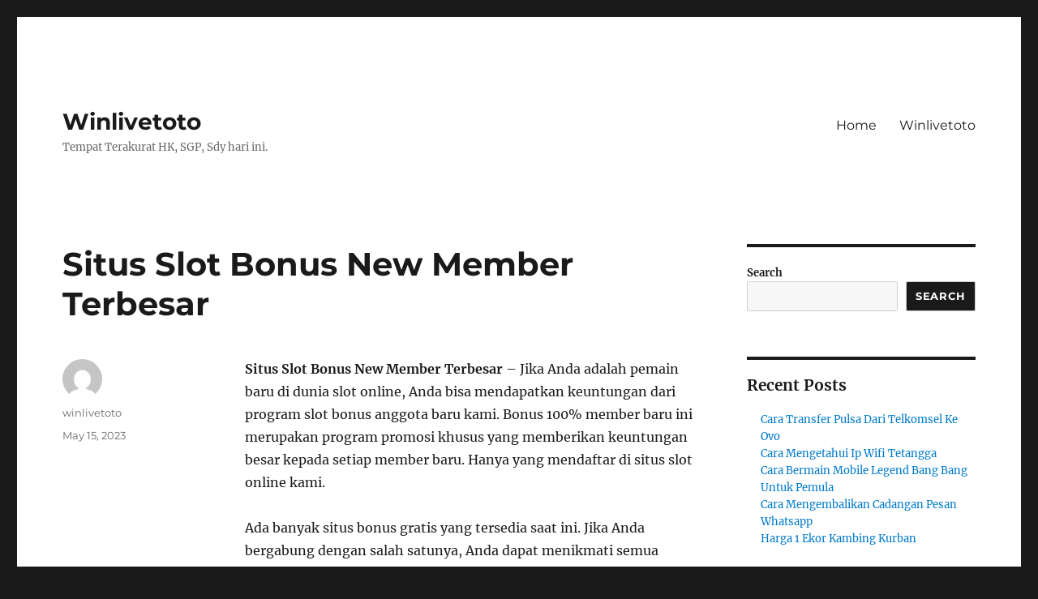

--- FILE ---
content_type: text/html; charset=UTF-8
request_url: https://www.agensurga77.com/situs-slot-bonus-new-member-terbesar/
body_size: 21150
content:
<!DOCTYPE html>
<html lang="en-US" class="no-js">
<head>
	<meta charset="UTF-8">
	<meta name="viewport" content="width=device-width, initial-scale=1">
	<link rel="profile" href="https://gmpg.org/xfn/11">
		<link rel="pingback" href="https://www.agensurga77.com/xmlrpc.php">
		<script>(function(html){html.className = html.className.replace(/\bno-js\b/,'js')})(document.documentElement);</script>
<meta name='robots' content='index, follow, max-image-preview:large, max-snippet:-1, max-video-preview:-1' />

	<!-- This site is optimized with the Yoast SEO plugin v19.12 - https://yoast.com/wordpress/plugins/seo/ -->
	<title>Situs Slot Bonus New Member Terbesar - Winlivetoto</title>
	<link rel="canonical" href="https://www.agensurga77.com/situs-slot-bonus-new-member-terbesar/" />
	<meta property="og:locale" content="en_US" />
	<meta property="og:type" content="article" />
	<meta property="og:title" content="Situs Slot Bonus New Member Terbesar - Winlivetoto" />
	<meta property="og:description" content="Situs Slot Bonus New Member Terbesar &#8211; Jika Anda adalah pemain baru di dunia slot online, Anda bisa mendapatkan keuntungan dari program slot bonus anggota baru kami. Bonus 100% member baru ini merupakan program promosi khusus yang memberikan keuntungan besar kepada setiap member baru. Hanya yang mendaftar di situs slot online kami. Ada banyak situs &hellip; Continue reading &quot;Situs Slot Bonus New Member Terbesar&quot;" />
	<meta property="og:url" content="https://www.agensurga77.com/situs-slot-bonus-new-member-terbesar/" />
	<meta property="og:site_name" content="Winlivetoto" />
	<meta property="article:published_time" content="2023-05-15T11:46:45+00:00" />
	<meta name="author" content="winlivetoto" />
	<meta name="twitter:card" content="summary_large_image" />
	<meta name="twitter:label1" content="Written by" />
	<meta name="twitter:data1" content="winlivetoto" />
	<meta name="twitter:label2" content="Est. reading time" />
	<meta name="twitter:data2" content="8 minutes" />
	<script type="application/ld+json" class="yoast-schema-graph">{"@context":"https://schema.org","@graph":[{"@type":"WebPage","@id":"https://www.agensurga77.com/situs-slot-bonus-new-member-terbesar/","url":"https://www.agensurga77.com/situs-slot-bonus-new-member-terbesar/","name":"Situs Slot Bonus New Member Terbesar - Winlivetoto","isPartOf":{"@id":"https://www.agensurga77.com/#website"},"datePublished":"2023-05-15T11:46:45+00:00","dateModified":"2023-05-15T11:46:45+00:00","author":{"@id":"https://www.agensurga77.com/#/schema/person/c9db2a9e6f21835130d928262895abf6"},"breadcrumb":{"@id":"https://www.agensurga77.com/situs-slot-bonus-new-member-terbesar/#breadcrumb"},"inLanguage":"en-US","potentialAction":[{"@type":"ReadAction","target":["https://www.agensurga77.com/situs-slot-bonus-new-member-terbesar/"]}]},{"@type":"BreadcrumbList","@id":"https://www.agensurga77.com/situs-slot-bonus-new-member-terbesar/#breadcrumb","itemListElement":[{"@type":"ListItem","position":1,"name":"Home","item":"https://www.agensurga77.com/"},{"@type":"ListItem","position":2,"name":"Situs Slot Bonus New Member Terbesar"}]},{"@type":"WebSite","@id":"https://www.agensurga77.com/#website","url":"https://www.agensurga77.com/","name":"Winlivetoto","description":"Tempat Terakurat HK, SGP, Sdy hari ini.","potentialAction":[{"@type":"SearchAction","target":{"@type":"EntryPoint","urlTemplate":"https://www.agensurga77.com/?s={search_term_string}"},"query-input":"required name=search_term_string"}],"inLanguage":"en-US"},{"@type":"Person","@id":"https://www.agensurga77.com/#/schema/person/c9db2a9e6f21835130d928262895abf6","name":"winlivetoto","image":{"@type":"ImageObject","inLanguage":"en-US","@id":"https://www.agensurga77.com/#/schema/person/image/","url":"https://secure.gravatar.com/avatar/df27dde6e3fdcb134599aff145f9f14503ed0bb5bbbeb8321419a6bd41b5d813?s=96&d=mm&r=g","contentUrl":"https://secure.gravatar.com/avatar/df27dde6e3fdcb134599aff145f9f14503ed0bb5bbbeb8321419a6bd41b5d813?s=96&d=mm&r=g","caption":"winlivetoto"},"sameAs":["https://www.agensurga77.com"],"url":"https://www.agensurga77.com/author/prediktorwinlive/"}]}</script>
	<!-- / Yoast SEO plugin. -->


<link rel="alternate" type="application/rss+xml" title="Winlivetoto &raquo; Feed" href="https://www.agensurga77.com/feed/" />
<link rel="alternate" type="application/rss+xml" title="Winlivetoto &raquo; Comments Feed" href="https://www.agensurga77.com/comments/feed/" />
<link rel="alternate" type="application/rss+xml" title="Winlivetoto &raquo; Situs Slot Bonus New Member Terbesar Comments Feed" href="https://www.agensurga77.com/situs-slot-bonus-new-member-terbesar/feed/" />
<link rel="alternate" title="oEmbed (JSON)" type="application/json+oembed" href="https://www.agensurga77.com/wp-json/oembed/1.0/embed?url=https%3A%2F%2Fwww.agensurga77.com%2Fsitus-slot-bonus-new-member-terbesar%2F" />
<link rel="alternate" title="oEmbed (XML)" type="text/xml+oembed" href="https://www.agensurga77.com/wp-json/oembed/1.0/embed?url=https%3A%2F%2Fwww.agensurga77.com%2Fsitus-slot-bonus-new-member-terbesar%2F&#038;format=xml" />
<style id='wp-img-auto-sizes-contain-inline-css'>
img:is([sizes=auto i],[sizes^="auto," i]){contain-intrinsic-size:3000px 1500px}
/*# sourceURL=wp-img-auto-sizes-contain-inline-css */
</style>
<style id='wp-emoji-styles-inline-css'>

	img.wp-smiley, img.emoji {
		display: inline !important;
		border: none !important;
		box-shadow: none !important;
		height: 1em !important;
		width: 1em !important;
		margin: 0 0.07em !important;
		vertical-align: -0.1em !important;
		background: none !important;
		padding: 0 !important;
	}
/*# sourceURL=wp-emoji-styles-inline-css */
</style>
<style id='wp-block-library-inline-css'>
:root{--wp-block-synced-color:#7a00df;--wp-block-synced-color--rgb:122,0,223;--wp-bound-block-color:var(--wp-block-synced-color);--wp-editor-canvas-background:#ddd;--wp-admin-theme-color:#007cba;--wp-admin-theme-color--rgb:0,124,186;--wp-admin-theme-color-darker-10:#006ba1;--wp-admin-theme-color-darker-10--rgb:0,107,160.5;--wp-admin-theme-color-darker-20:#005a87;--wp-admin-theme-color-darker-20--rgb:0,90,135;--wp-admin-border-width-focus:2px}@media (min-resolution:192dpi){:root{--wp-admin-border-width-focus:1.5px}}.wp-element-button{cursor:pointer}:root .has-very-light-gray-background-color{background-color:#eee}:root .has-very-dark-gray-background-color{background-color:#313131}:root .has-very-light-gray-color{color:#eee}:root .has-very-dark-gray-color{color:#313131}:root .has-vivid-green-cyan-to-vivid-cyan-blue-gradient-background{background:linear-gradient(135deg,#00d084,#0693e3)}:root .has-purple-crush-gradient-background{background:linear-gradient(135deg,#34e2e4,#4721fb 50%,#ab1dfe)}:root .has-hazy-dawn-gradient-background{background:linear-gradient(135deg,#faaca8,#dad0ec)}:root .has-subdued-olive-gradient-background{background:linear-gradient(135deg,#fafae1,#67a671)}:root .has-atomic-cream-gradient-background{background:linear-gradient(135deg,#fdd79a,#004a59)}:root .has-nightshade-gradient-background{background:linear-gradient(135deg,#330968,#31cdcf)}:root .has-midnight-gradient-background{background:linear-gradient(135deg,#020381,#2874fc)}:root{--wp--preset--font-size--normal:16px;--wp--preset--font-size--huge:42px}.has-regular-font-size{font-size:1em}.has-larger-font-size{font-size:2.625em}.has-normal-font-size{font-size:var(--wp--preset--font-size--normal)}.has-huge-font-size{font-size:var(--wp--preset--font-size--huge)}.has-text-align-center{text-align:center}.has-text-align-left{text-align:left}.has-text-align-right{text-align:right}.has-fit-text{white-space:nowrap!important}#end-resizable-editor-section{display:none}.aligncenter{clear:both}.items-justified-left{justify-content:flex-start}.items-justified-center{justify-content:center}.items-justified-right{justify-content:flex-end}.items-justified-space-between{justify-content:space-between}.screen-reader-text{border:0;clip-path:inset(50%);height:1px;margin:-1px;overflow:hidden;padding:0;position:absolute;width:1px;word-wrap:normal!important}.screen-reader-text:focus{background-color:#ddd;clip-path:none;color:#444;display:block;font-size:1em;height:auto;left:5px;line-height:normal;padding:15px 23px 14px;text-decoration:none;top:5px;width:auto;z-index:100000}html :where(.has-border-color){border-style:solid}html :where([style*=border-top-color]){border-top-style:solid}html :where([style*=border-right-color]){border-right-style:solid}html :where([style*=border-bottom-color]){border-bottom-style:solid}html :where([style*=border-left-color]){border-left-style:solid}html :where([style*=border-width]){border-style:solid}html :where([style*=border-top-width]){border-top-style:solid}html :where([style*=border-right-width]){border-right-style:solid}html :where([style*=border-bottom-width]){border-bottom-style:solid}html :where([style*=border-left-width]){border-left-style:solid}html :where(img[class*=wp-image-]){height:auto;max-width:100%}:where(figure){margin:0 0 1em}html :where(.is-position-sticky){--wp-admin--admin-bar--position-offset:var(--wp-admin--admin-bar--height,0px)}@media screen and (max-width:600px){html :where(.is-position-sticky){--wp-admin--admin-bar--position-offset:0px}}

/*# sourceURL=wp-block-library-inline-css */
</style><style id='wp-block-archives-inline-css'>
.wp-block-archives{box-sizing:border-box}.wp-block-archives-dropdown label{display:block}
/*# sourceURL=https://www.agensurga77.com/wp-includes/blocks/archives/style.min.css */
</style>
<style id='wp-block-categories-inline-css'>
.wp-block-categories{box-sizing:border-box}.wp-block-categories.alignleft{margin-right:2em}.wp-block-categories.alignright{margin-left:2em}.wp-block-categories.wp-block-categories-dropdown.aligncenter{text-align:center}.wp-block-categories .wp-block-categories__label{display:block;width:100%}
/*# sourceURL=https://www.agensurga77.com/wp-includes/blocks/categories/style.min.css */
</style>
<style id='wp-block-heading-inline-css'>
h1:where(.wp-block-heading).has-background,h2:where(.wp-block-heading).has-background,h3:where(.wp-block-heading).has-background,h4:where(.wp-block-heading).has-background,h5:where(.wp-block-heading).has-background,h6:where(.wp-block-heading).has-background{padding:1.25em 2.375em}h1.has-text-align-left[style*=writing-mode]:where([style*=vertical-lr]),h1.has-text-align-right[style*=writing-mode]:where([style*=vertical-rl]),h2.has-text-align-left[style*=writing-mode]:where([style*=vertical-lr]),h2.has-text-align-right[style*=writing-mode]:where([style*=vertical-rl]),h3.has-text-align-left[style*=writing-mode]:where([style*=vertical-lr]),h3.has-text-align-right[style*=writing-mode]:where([style*=vertical-rl]),h4.has-text-align-left[style*=writing-mode]:where([style*=vertical-lr]),h4.has-text-align-right[style*=writing-mode]:where([style*=vertical-rl]),h5.has-text-align-left[style*=writing-mode]:where([style*=vertical-lr]),h5.has-text-align-right[style*=writing-mode]:where([style*=vertical-rl]),h6.has-text-align-left[style*=writing-mode]:where([style*=vertical-lr]),h6.has-text-align-right[style*=writing-mode]:where([style*=vertical-rl]){rotate:180deg}
/*# sourceURL=https://www.agensurga77.com/wp-includes/blocks/heading/style.min.css */
</style>
<style id='wp-block-latest-comments-inline-css'>
ol.wp-block-latest-comments{box-sizing:border-box;margin-left:0}:where(.wp-block-latest-comments:not([style*=line-height] .wp-block-latest-comments__comment)){line-height:1.1}:where(.wp-block-latest-comments:not([style*=line-height] .wp-block-latest-comments__comment-excerpt p)){line-height:1.8}.has-dates :where(.wp-block-latest-comments:not([style*=line-height])),.has-excerpts :where(.wp-block-latest-comments:not([style*=line-height])){line-height:1.5}.wp-block-latest-comments .wp-block-latest-comments{padding-left:0}.wp-block-latest-comments__comment{list-style:none;margin-bottom:1em}.has-avatars .wp-block-latest-comments__comment{list-style:none;min-height:2.25em}.has-avatars .wp-block-latest-comments__comment .wp-block-latest-comments__comment-excerpt,.has-avatars .wp-block-latest-comments__comment .wp-block-latest-comments__comment-meta{margin-left:3.25em}.wp-block-latest-comments__comment-excerpt p{font-size:.875em;margin:.36em 0 1.4em}.wp-block-latest-comments__comment-date{display:block;font-size:.75em}.wp-block-latest-comments .avatar,.wp-block-latest-comments__comment-avatar{border-radius:1.5em;display:block;float:left;height:2.5em;margin-right:.75em;width:2.5em}.wp-block-latest-comments[class*=-font-size] a,.wp-block-latest-comments[style*=font-size] a{font-size:inherit}
/*# sourceURL=https://www.agensurga77.com/wp-includes/blocks/latest-comments/style.min.css */
</style>
<style id='wp-block-latest-posts-inline-css'>
.wp-block-latest-posts{box-sizing:border-box}.wp-block-latest-posts.alignleft{margin-right:2em}.wp-block-latest-posts.alignright{margin-left:2em}.wp-block-latest-posts.wp-block-latest-posts__list{list-style:none}.wp-block-latest-posts.wp-block-latest-posts__list li{clear:both;overflow-wrap:break-word}.wp-block-latest-posts.is-grid{display:flex;flex-wrap:wrap}.wp-block-latest-posts.is-grid li{margin:0 1.25em 1.25em 0;width:100%}@media (min-width:600px){.wp-block-latest-posts.columns-2 li{width:calc(50% - .625em)}.wp-block-latest-posts.columns-2 li:nth-child(2n){margin-right:0}.wp-block-latest-posts.columns-3 li{width:calc(33.33333% - .83333em)}.wp-block-latest-posts.columns-3 li:nth-child(3n){margin-right:0}.wp-block-latest-posts.columns-4 li{width:calc(25% - .9375em)}.wp-block-latest-posts.columns-4 li:nth-child(4n){margin-right:0}.wp-block-latest-posts.columns-5 li{width:calc(20% - 1em)}.wp-block-latest-posts.columns-5 li:nth-child(5n){margin-right:0}.wp-block-latest-posts.columns-6 li{width:calc(16.66667% - 1.04167em)}.wp-block-latest-posts.columns-6 li:nth-child(6n){margin-right:0}}:root :where(.wp-block-latest-posts.is-grid){padding:0}:root :where(.wp-block-latest-posts.wp-block-latest-posts__list){padding-left:0}.wp-block-latest-posts__post-author,.wp-block-latest-posts__post-date{display:block;font-size:.8125em}.wp-block-latest-posts__post-excerpt,.wp-block-latest-posts__post-full-content{margin-bottom:1em;margin-top:.5em}.wp-block-latest-posts__featured-image a{display:inline-block}.wp-block-latest-posts__featured-image img{height:auto;max-width:100%;width:auto}.wp-block-latest-posts__featured-image.alignleft{float:left;margin-right:1em}.wp-block-latest-posts__featured-image.alignright{float:right;margin-left:1em}.wp-block-latest-posts__featured-image.aligncenter{margin-bottom:1em;text-align:center}
/*# sourceURL=https://www.agensurga77.com/wp-includes/blocks/latest-posts/style.min.css */
</style>
<style id='wp-block-search-inline-css'>
.wp-block-search__button{margin-left:10px;word-break:normal}.wp-block-search__button.has-icon{line-height:0}.wp-block-search__button svg{height:1.25em;min-height:24px;min-width:24px;width:1.25em;fill:currentColor;vertical-align:text-bottom}:where(.wp-block-search__button){border:1px solid #ccc;padding:6px 10px}.wp-block-search__inside-wrapper{display:flex;flex:auto;flex-wrap:nowrap;max-width:100%}.wp-block-search__label{width:100%}.wp-block-search.wp-block-search__button-only .wp-block-search__button{box-sizing:border-box;display:flex;flex-shrink:0;justify-content:center;margin-left:0;max-width:100%}.wp-block-search.wp-block-search__button-only .wp-block-search__inside-wrapper{min-width:0!important;transition-property:width}.wp-block-search.wp-block-search__button-only .wp-block-search__input{flex-basis:100%;transition-duration:.3s}.wp-block-search.wp-block-search__button-only.wp-block-search__searchfield-hidden,.wp-block-search.wp-block-search__button-only.wp-block-search__searchfield-hidden .wp-block-search__inside-wrapper{overflow:hidden}.wp-block-search.wp-block-search__button-only.wp-block-search__searchfield-hidden .wp-block-search__input{border-left-width:0!important;border-right-width:0!important;flex-basis:0;flex-grow:0;margin:0;min-width:0!important;padding-left:0!important;padding-right:0!important;width:0!important}:where(.wp-block-search__input){appearance:none;border:1px solid #949494;flex-grow:1;font-family:inherit;font-size:inherit;font-style:inherit;font-weight:inherit;letter-spacing:inherit;line-height:inherit;margin-left:0;margin-right:0;min-width:3rem;padding:8px;text-decoration:unset!important;text-transform:inherit}:where(.wp-block-search__button-inside .wp-block-search__inside-wrapper){background-color:#fff;border:1px solid #949494;box-sizing:border-box;padding:4px}:where(.wp-block-search__button-inside .wp-block-search__inside-wrapper) .wp-block-search__input{border:none;border-radius:0;padding:0 4px}:where(.wp-block-search__button-inside .wp-block-search__inside-wrapper) .wp-block-search__input:focus{outline:none}:where(.wp-block-search__button-inside .wp-block-search__inside-wrapper) :where(.wp-block-search__button){padding:4px 8px}.wp-block-search.aligncenter .wp-block-search__inside-wrapper{margin:auto}.wp-block[data-align=right] .wp-block-search.wp-block-search__button-only .wp-block-search__inside-wrapper{float:right}
/*# sourceURL=https://www.agensurga77.com/wp-includes/blocks/search/style.min.css */
</style>
<style id='wp-block-search-theme-inline-css'>
.wp-block-search .wp-block-search__label{font-weight:700}.wp-block-search__button{border:1px solid #ccc;padding:.375em .625em}
/*# sourceURL=https://www.agensurga77.com/wp-includes/blocks/search/theme.min.css */
</style>
<style id='wp-block-group-inline-css'>
.wp-block-group{box-sizing:border-box}:where(.wp-block-group.wp-block-group-is-layout-constrained){position:relative}
/*# sourceURL=https://www.agensurga77.com/wp-includes/blocks/group/style.min.css */
</style>
<style id='wp-block-group-theme-inline-css'>
:where(.wp-block-group.has-background){padding:1.25em 2.375em}
/*# sourceURL=https://www.agensurga77.com/wp-includes/blocks/group/theme.min.css */
</style>
<style id='global-styles-inline-css'>
:root{--wp--preset--aspect-ratio--square: 1;--wp--preset--aspect-ratio--4-3: 4/3;--wp--preset--aspect-ratio--3-4: 3/4;--wp--preset--aspect-ratio--3-2: 3/2;--wp--preset--aspect-ratio--2-3: 2/3;--wp--preset--aspect-ratio--16-9: 16/9;--wp--preset--aspect-ratio--9-16: 9/16;--wp--preset--color--black: #000000;--wp--preset--color--cyan-bluish-gray: #abb8c3;--wp--preset--color--white: #fff;--wp--preset--color--pale-pink: #f78da7;--wp--preset--color--vivid-red: #cf2e2e;--wp--preset--color--luminous-vivid-orange: #ff6900;--wp--preset--color--luminous-vivid-amber: #fcb900;--wp--preset--color--light-green-cyan: #7bdcb5;--wp--preset--color--vivid-green-cyan: #00d084;--wp--preset--color--pale-cyan-blue: #8ed1fc;--wp--preset--color--vivid-cyan-blue: #0693e3;--wp--preset--color--vivid-purple: #9b51e0;--wp--preset--color--dark-gray: #1a1a1a;--wp--preset--color--medium-gray: #686868;--wp--preset--color--light-gray: #e5e5e5;--wp--preset--color--blue-gray: #4d545c;--wp--preset--color--bright-blue: #007acc;--wp--preset--color--light-blue: #9adffd;--wp--preset--color--dark-brown: #402b30;--wp--preset--color--medium-brown: #774e24;--wp--preset--color--dark-red: #640c1f;--wp--preset--color--bright-red: #ff675f;--wp--preset--color--yellow: #ffef8e;--wp--preset--gradient--vivid-cyan-blue-to-vivid-purple: linear-gradient(135deg,rgb(6,147,227) 0%,rgb(155,81,224) 100%);--wp--preset--gradient--light-green-cyan-to-vivid-green-cyan: linear-gradient(135deg,rgb(122,220,180) 0%,rgb(0,208,130) 100%);--wp--preset--gradient--luminous-vivid-amber-to-luminous-vivid-orange: linear-gradient(135deg,rgb(252,185,0) 0%,rgb(255,105,0) 100%);--wp--preset--gradient--luminous-vivid-orange-to-vivid-red: linear-gradient(135deg,rgb(255,105,0) 0%,rgb(207,46,46) 100%);--wp--preset--gradient--very-light-gray-to-cyan-bluish-gray: linear-gradient(135deg,rgb(238,238,238) 0%,rgb(169,184,195) 100%);--wp--preset--gradient--cool-to-warm-spectrum: linear-gradient(135deg,rgb(74,234,220) 0%,rgb(151,120,209) 20%,rgb(207,42,186) 40%,rgb(238,44,130) 60%,rgb(251,105,98) 80%,rgb(254,248,76) 100%);--wp--preset--gradient--blush-light-purple: linear-gradient(135deg,rgb(255,206,236) 0%,rgb(152,150,240) 100%);--wp--preset--gradient--blush-bordeaux: linear-gradient(135deg,rgb(254,205,165) 0%,rgb(254,45,45) 50%,rgb(107,0,62) 100%);--wp--preset--gradient--luminous-dusk: linear-gradient(135deg,rgb(255,203,112) 0%,rgb(199,81,192) 50%,rgb(65,88,208) 100%);--wp--preset--gradient--pale-ocean: linear-gradient(135deg,rgb(255,245,203) 0%,rgb(182,227,212) 50%,rgb(51,167,181) 100%);--wp--preset--gradient--electric-grass: linear-gradient(135deg,rgb(202,248,128) 0%,rgb(113,206,126) 100%);--wp--preset--gradient--midnight: linear-gradient(135deg,rgb(2,3,129) 0%,rgb(40,116,252) 100%);--wp--preset--font-size--small: 13px;--wp--preset--font-size--medium: 20px;--wp--preset--font-size--large: 36px;--wp--preset--font-size--x-large: 42px;--wp--preset--spacing--20: 0.44rem;--wp--preset--spacing--30: 0.67rem;--wp--preset--spacing--40: 1rem;--wp--preset--spacing--50: 1.5rem;--wp--preset--spacing--60: 2.25rem;--wp--preset--spacing--70: 3.38rem;--wp--preset--spacing--80: 5.06rem;--wp--preset--shadow--natural: 6px 6px 9px rgba(0, 0, 0, 0.2);--wp--preset--shadow--deep: 12px 12px 50px rgba(0, 0, 0, 0.4);--wp--preset--shadow--sharp: 6px 6px 0px rgba(0, 0, 0, 0.2);--wp--preset--shadow--outlined: 6px 6px 0px -3px rgb(255, 255, 255), 6px 6px rgb(0, 0, 0);--wp--preset--shadow--crisp: 6px 6px 0px rgb(0, 0, 0);}:where(.is-layout-flex){gap: 0.5em;}:where(.is-layout-grid){gap: 0.5em;}body .is-layout-flex{display: flex;}.is-layout-flex{flex-wrap: wrap;align-items: center;}.is-layout-flex > :is(*, div){margin: 0;}body .is-layout-grid{display: grid;}.is-layout-grid > :is(*, div){margin: 0;}:where(.wp-block-columns.is-layout-flex){gap: 2em;}:where(.wp-block-columns.is-layout-grid){gap: 2em;}:where(.wp-block-post-template.is-layout-flex){gap: 1.25em;}:where(.wp-block-post-template.is-layout-grid){gap: 1.25em;}.has-black-color{color: var(--wp--preset--color--black) !important;}.has-cyan-bluish-gray-color{color: var(--wp--preset--color--cyan-bluish-gray) !important;}.has-white-color{color: var(--wp--preset--color--white) !important;}.has-pale-pink-color{color: var(--wp--preset--color--pale-pink) !important;}.has-vivid-red-color{color: var(--wp--preset--color--vivid-red) !important;}.has-luminous-vivid-orange-color{color: var(--wp--preset--color--luminous-vivid-orange) !important;}.has-luminous-vivid-amber-color{color: var(--wp--preset--color--luminous-vivid-amber) !important;}.has-light-green-cyan-color{color: var(--wp--preset--color--light-green-cyan) !important;}.has-vivid-green-cyan-color{color: var(--wp--preset--color--vivid-green-cyan) !important;}.has-pale-cyan-blue-color{color: var(--wp--preset--color--pale-cyan-blue) !important;}.has-vivid-cyan-blue-color{color: var(--wp--preset--color--vivid-cyan-blue) !important;}.has-vivid-purple-color{color: var(--wp--preset--color--vivid-purple) !important;}.has-black-background-color{background-color: var(--wp--preset--color--black) !important;}.has-cyan-bluish-gray-background-color{background-color: var(--wp--preset--color--cyan-bluish-gray) !important;}.has-white-background-color{background-color: var(--wp--preset--color--white) !important;}.has-pale-pink-background-color{background-color: var(--wp--preset--color--pale-pink) !important;}.has-vivid-red-background-color{background-color: var(--wp--preset--color--vivid-red) !important;}.has-luminous-vivid-orange-background-color{background-color: var(--wp--preset--color--luminous-vivid-orange) !important;}.has-luminous-vivid-amber-background-color{background-color: var(--wp--preset--color--luminous-vivid-amber) !important;}.has-light-green-cyan-background-color{background-color: var(--wp--preset--color--light-green-cyan) !important;}.has-vivid-green-cyan-background-color{background-color: var(--wp--preset--color--vivid-green-cyan) !important;}.has-pale-cyan-blue-background-color{background-color: var(--wp--preset--color--pale-cyan-blue) !important;}.has-vivid-cyan-blue-background-color{background-color: var(--wp--preset--color--vivid-cyan-blue) !important;}.has-vivid-purple-background-color{background-color: var(--wp--preset--color--vivid-purple) !important;}.has-black-border-color{border-color: var(--wp--preset--color--black) !important;}.has-cyan-bluish-gray-border-color{border-color: var(--wp--preset--color--cyan-bluish-gray) !important;}.has-white-border-color{border-color: var(--wp--preset--color--white) !important;}.has-pale-pink-border-color{border-color: var(--wp--preset--color--pale-pink) !important;}.has-vivid-red-border-color{border-color: var(--wp--preset--color--vivid-red) !important;}.has-luminous-vivid-orange-border-color{border-color: var(--wp--preset--color--luminous-vivid-orange) !important;}.has-luminous-vivid-amber-border-color{border-color: var(--wp--preset--color--luminous-vivid-amber) !important;}.has-light-green-cyan-border-color{border-color: var(--wp--preset--color--light-green-cyan) !important;}.has-vivid-green-cyan-border-color{border-color: var(--wp--preset--color--vivid-green-cyan) !important;}.has-pale-cyan-blue-border-color{border-color: var(--wp--preset--color--pale-cyan-blue) !important;}.has-vivid-cyan-blue-border-color{border-color: var(--wp--preset--color--vivid-cyan-blue) !important;}.has-vivid-purple-border-color{border-color: var(--wp--preset--color--vivid-purple) !important;}.has-vivid-cyan-blue-to-vivid-purple-gradient-background{background: var(--wp--preset--gradient--vivid-cyan-blue-to-vivid-purple) !important;}.has-light-green-cyan-to-vivid-green-cyan-gradient-background{background: var(--wp--preset--gradient--light-green-cyan-to-vivid-green-cyan) !important;}.has-luminous-vivid-amber-to-luminous-vivid-orange-gradient-background{background: var(--wp--preset--gradient--luminous-vivid-amber-to-luminous-vivid-orange) !important;}.has-luminous-vivid-orange-to-vivid-red-gradient-background{background: var(--wp--preset--gradient--luminous-vivid-orange-to-vivid-red) !important;}.has-very-light-gray-to-cyan-bluish-gray-gradient-background{background: var(--wp--preset--gradient--very-light-gray-to-cyan-bluish-gray) !important;}.has-cool-to-warm-spectrum-gradient-background{background: var(--wp--preset--gradient--cool-to-warm-spectrum) !important;}.has-blush-light-purple-gradient-background{background: var(--wp--preset--gradient--blush-light-purple) !important;}.has-blush-bordeaux-gradient-background{background: var(--wp--preset--gradient--blush-bordeaux) !important;}.has-luminous-dusk-gradient-background{background: var(--wp--preset--gradient--luminous-dusk) !important;}.has-pale-ocean-gradient-background{background: var(--wp--preset--gradient--pale-ocean) !important;}.has-electric-grass-gradient-background{background: var(--wp--preset--gradient--electric-grass) !important;}.has-midnight-gradient-background{background: var(--wp--preset--gradient--midnight) !important;}.has-small-font-size{font-size: var(--wp--preset--font-size--small) !important;}.has-medium-font-size{font-size: var(--wp--preset--font-size--medium) !important;}.has-large-font-size{font-size: var(--wp--preset--font-size--large) !important;}.has-x-large-font-size{font-size: var(--wp--preset--font-size--x-large) !important;}
/*# sourceURL=global-styles-inline-css */
</style>

<style id='classic-theme-styles-inline-css'>
/*! This file is auto-generated */
.wp-block-button__link{color:#fff;background-color:#32373c;border-radius:9999px;box-shadow:none;text-decoration:none;padding:calc(.667em + 2px) calc(1.333em + 2px);font-size:1.125em}.wp-block-file__button{background:#32373c;color:#fff;text-decoration:none}
/*# sourceURL=/wp-includes/css/classic-themes.min.css */
</style>
<link rel='stylesheet' id='twentysixteen-fonts-css' href='https://www.agensurga77.com/wp-content/themes/twentysixteen/fonts/merriweather-plus-montserrat-plus-inconsolata.css?ver=20230328' media='all' />
<link rel='stylesheet' id='genericons-css' href='https://www.agensurga77.com/wp-content/themes/twentysixteen/genericons/genericons.css?ver=20201208' media='all' />
<link rel='stylesheet' id='twentysixteen-style-css' href='https://www.agensurga77.com/wp-content/themes/twentysixteen/style.css?ver=20230328' media='all' />
<link rel='stylesheet' id='twentysixteen-block-style-css' href='https://www.agensurga77.com/wp-content/themes/twentysixteen/css/blocks.css?ver=20230206' media='all' />
<script src="https://www.agensurga77.com/wp-includes/js/jquery/jquery.min.js?ver=3.7.1" id="jquery-core-js"></script>
<script src="https://www.agensurga77.com/wp-includes/js/jquery/jquery-migrate.min.js?ver=3.4.1" id="jquery-migrate-js"></script>
<link rel="https://api.w.org/" href="https://www.agensurga77.com/wp-json/" /><link rel="alternate" title="JSON" type="application/json" href="https://www.agensurga77.com/wp-json/wp/v2/posts/656" /><link rel="EditURI" type="application/rsd+xml" title="RSD" href="https://www.agensurga77.com/xmlrpc.php?rsd" />
<meta name="generator" content="WordPress 6.9" />
<link rel='shortlink' href='https://www.agensurga77.com/?p=656' />
</head>

<body class="wp-singular post-template-default single single-post postid-656 single-format-standard wp-embed-responsive wp-theme-twentysixteen">
<div id="page" class="site">
	<div class="site-inner">
		<a class="skip-link screen-reader-text" href="#content">
			Skip to content		</a>

		<header id="masthead" class="site-header">
			<div class="site-header-main">
				<div class="site-branding">
					
											<p class="site-title"><a href="https://www.agensurga77.com/" rel="home">Winlivetoto</a></p>
												<p class="site-description">Tempat Terakurat HK, SGP, Sdy hari ini.</p>
									</div><!-- .site-branding -->

									<button id="menu-toggle" class="menu-toggle">Menu</button>

					<div id="site-header-menu" class="site-header-menu">
													<nav id="site-navigation" class="main-navigation" aria-label="Primary Menu">
								<div class="menu-d-container"><ul id="menu-d" class="primary-menu"><li id="menu-item-9" class="menu-item menu-item-type-custom menu-item-object-custom menu-item-home menu-item-9"><a href="https://www.agensurga77.com/">Home</a></li>
<li id="menu-item-8" class="menu-item menu-item-type-custom menu-item-object-custom menu-item-8"><a href="https://www.winlivetoto.com/">Winlivetoto</a></li>
</ul></div>							</nav><!-- .main-navigation -->
						
											</div><!-- .site-header-menu -->
							</div><!-- .site-header-main -->

					</header><!-- .site-header -->

		<div id="content" class="site-content">

<div id="primary" class="content-area">
	<main id="main" class="site-main">
		
<article id="post-656" class="post-656 post type-post status-publish format-standard hentry category-slot">
	<header class="entry-header">
		<h1 class="entry-title">Situs Slot Bonus New Member Terbesar</h1>	</header><!-- .entry-header -->

	
	
	<div class="entry-content">
		<p><strong>Situs Slot Bonus New Member Terbesar</strong> &#8211; Jika Anda adalah pemain baru di dunia slot online, Anda bisa mendapatkan keuntungan dari program slot bonus anggota baru kami. Bonus 100% member baru ini merupakan program promosi khusus yang memberikan keuntungan besar kepada setiap member baru. Hanya yang mendaftar di situs slot online kami.</p>
<p>Ada banyak situs bonus gratis yang tersedia saat ini. Jika Anda bergabung dengan salah satunya, Anda dapat menikmati semua bonus dan gratisan di situs web mereka. Penawaran bonus member baru sebesar 100 di awal akan memberikan tambahan modal berupa kredit ke akun anda nantinya. Agar memenuhi syarat, Anda harus mendaftar ke situs slot.</p>
<h2>Situs Slot Bonus New Member Terbesar</h2>
<p>Bonus Slot New Member bonus 100% dari deposit pertama Anda. Jika Anda mendaftar dengan kami, Anda akan mendapatkan 100% bonus anggota baru saat Anda mendaftar dan melakukan deposit pertama Anda. Jadi jika Anda menyetor 100k di akun Anda, Anda akan mendapatkan bonus 100k sebagai hadiah. Anda juga mendapatkan bonus lainnya. Bonus yang Anda dapatkan tergantung pada jumlah deposit.</p>
<h4>Situs Slot Bonus New Member 100 Di Awal Maxwin</h4>
<p>Jadi, jika Anda melakukan deposit sebesar 50 ribu maka Anda akan mendapatkan bonus sebesar 50 ribu. Jika Anda melakukan deposit sebesar 500 ribu maka Anda akan mendapatkan bonus sebesar 500 ribu. Oleh karena itu, semakin tinggi setoran, semakin besar bonusnya. Bonus anggota baru adalah promosi awal. Ketika Anda mendaftar dengan kami, Anda akan langsung menerima bonus 100% New Member ini.</p>
<p>Slot bonus anggota baru adalah promosi baru yang menarik yang tersedia hanya untuk pemain baru. Bonus ini adalah salah satu slot bonus 100 x3 tertinggi yang ditawarkan oleh situs web kami. Anda akan dapat menikmati manfaat berikut:</p>
<p>Ini adalah penawaran hebat untuk semua pemain, dari pemain berpengalaman hingga pemain baru yang dapat menggunakannya sejak Anda membuat akun pertama.</p>
<p>Jika Anda membaca artikel ini, Anda akan menemukan informasi menarik tentang program keanggotaan baru 100 permainan slot yang memberi Anda peluang besar. Anda mungkin berpikir, &#8220;Bagaimana saya memulai?&#8221;. Artikel ini akan menjawab semua pertanyaan Anda dan memberi Anda semua informasi yang Anda butuhkan untuk membuat keputusan tentang apakah bonus 100 anggota baru tepat untuk Anda atau tidak.</p>
<h2>Daftar Situs Slot Gampang Menang Bonus New Member 100 Di Depan</h2>
<p>Bonus akan ditambahkan ke akun Anda segera. Hanya perlu 5 menit untuk mengisi akun Anda dengan saldo instan. Anda dapat menarik kemenangan Anda dari situs web kami setelah menerima kemenangan Anda. Anda dapat menarik kemenangan Anda dengan menghubungi tim cs kami.</p>
<p>Ya, ini hanyalah promosi baru yang kami tambahkan ke situs web kami. 100 hingga x5 bonus slot baru untuk semua anggota baru, terlepas dari status pemain mereka. Kami ingin memberi semua orang kesempatan untuk menikmati, bahkan jika mereka baru saja memulai.</p>
<p>Ini untuk semua member baru. Manfaat anggota baru hanya tersedia untuk anggota baru. Mereka bisa mendapatkannya 100% gratis. Semua anggota baru dapat diberi hadiah karena memilih kami untuk kebutuhan kasino online mereka. Kami membuat bonus 100 anggota baru ini untuk semua orang.</p>
<p>Tim kami tahu betapa sulitnya untuk mulai bermain dan menang di permainan slot gacor dan kami ingin memastikan setiap orang diberi kesempatan yang adil untuk menang dan bersenang-senang. Anggota baru akan diberikan kesempatan untuk bergabung dengan kami.</p>
<h4>Kumpulan Link Slot Gacor Bonus New Member 100 Di Awal To Kecil Cepat Menang</h4>
<p>Tim kami akan meluangkan waktu untuk mempelajari tentang Anda dan jenis permainan yang Anda sukai. Ketika Anda mendaftar dengan kami, Anda bisa mendapatkan bonus 100% untuk anggota baru sehingga Anda dapat merasakan bahwa Anda mendapatkan bonus putaran gratis, yang dapat Anda gunakan untuk mencoba dan mempelajari permainan slot dengan cara yang aman dan terjamin.</p>
<p>Anda dapat memilih dari berbagai metode pembayaran untuk disiapkan di situs web kami, termasuk transfer bank, uang elektronik, dan kredit. Anda dapat memainkan permainan olahraga favorit Anda tanpa harus melewatkan kesenangannya. Anda juga bisa memainkan berbagai permainan dan bersenang-senang sampai tangan Anda lelah!</p>
<p>Slot bonus anggota baru kami adalah cara terbaik untuk memulai anggota baru bersama kami. Kami ingin memastikan Anda mendapatkan yang terbaik dari situs kami. Slot bonus 100 anggota baru untuk pertama kalinya memungkinkan Anda menghasilkan lebih banyak uang untuk permainan slot yang Anda mainkan. Anda dapat mulai bermain dengan cepat dan menggunakannya untuk mencoba berbagai permainan.</p>
<p>Ada banyak manfaat menggunakan poin bonus baru, termasuk: poin bonus anggota baru yang dapat digunakan untuk mendapatkan akses ke berbagai fitur dan alat. Fitur-fitur ini mencakup berbagai bonus, termasuk putaran gratis, informasi rtp tinggi, dan lainnya.</p>
<h2>Daftar Slot Bonus New Member 50 100 200 Di Awal To Kecil 2x 3x 5x 8x</h2>
<p>Hal terbaik tentang depo 50 bonus 50 slot bonus anggota baru adalah Anda tidak perlu menunggu satu atau dua jam sebelum dapat menggunakannya. Anda bisa mendapatkan dan menggunakan bonus 100 anggota baru ini segera setelah Anda mengkonfirmasi deposit Anda, Anda dapat mulai bermain.</p>
<p>Bonus 100 member baru dimulai saat anda mendaftar dan melakukan deposit, hingga kuota spin anda habis untuk 100 permainan slot yang anda mainkan. Terakhir, Anda dapat menggunakan bonus ini untuk mendapatkan lebih banyak putaran. Cara terbaik untuk melakukan ini adalah menyetor banyak uang dan kemudian memainkan beberapa putaran.</p>
<p>Anda dapat melakukannya dengan mengakses bagian &#8220;Akun saya&#8221; di situs web. Saat Anda masuk ke akun Anda, klik &#8220;Mainkan Sekarang&#8221; dan Anda akan melihat bonus dan saldo Anda saat ini. Dan jika Anda tidak menyukai permainan slot yang Anda mainkan, Anda dapat meninggalkan permainan itu dan mencoba yang lain, tetap menggunakan 100 bonus baru Anda.</p>
<p>Kami belum menerima keluhan dari pelanggan kami tentang fitur bonus slot baru ini. Jadi, ayo gabung sekarang dan gunakan bonus anggota baru 100 hingga 10x untuk setoran pertama segera!</p>
<h4>Bebas Ip &gt; Deposit 20 Bonus 20 To Kecil &amp; Depo 25 Bonus 25 To 5x 3x Bebas Ip &amp; Deposit 25 Bonus 25 Tanpa To &amp; Mpo Depo 20 Bonus 30</h4>
<p>Beranda » Bonus Slots » Rekomendasi Bonus Game Slot Game Bonus Pendatang Baru Bonus 100% di awal dengan 3x 4x 5x 6x 7x 8x</p>
<p>Situs Slot Bonus New Member 100% di awal 3x 4x 5x 6x 7x 8x akan memberikan banyak pemain bonus member baru 100 di awal agar mudah menang yang ingin mendapatkan keuntungan dari member baru lucu baru yang dimainkan member baru. Ini sangat nyaman karena slot bonus 100 pemain sudah menjadi anggota lama. Anda berhak mendapatkannya untuk keuntungan yang baik dan proses judi slot bonus di Internet untuk orang baru yang sedikit belakangan.</p>
<p>Selain 100 slot bonus baru untuk pertama kalinya, Anda juga dapat memainkan game demo online di game online dengan setoran pertama Anda. Utah adalah situs judi online terbaik dengan daftar game slot gacor terbaik di Asia. Sebagai situs judi online terpercaya di Indonesia, kami sudah memiliki lisensi resmi dari PAGCOR dan Testlab, serta sertifikasi resmi dari Gaming Association. Jadi, sekarang saatnya daftar slot, dapatkan saldo gratis menggunakan deposit melalui situs slot jackpot. Keuntungan lain yang bisa didapatkan dengan memainkan bonus slot 100 member ini adalah jackpot mesin slot yang banyak dan berbagai link slot jackpot sederhana yang sering menang.</p>
<p>Menjadi Langkah Bonus Game Slot Pendatang Baru Mudah Menang Diskon diskon e-wallet memberikan keringanan saat melakukan deposit nyata melalui e-wallet. Anda bisa bermain dengan deposit minimal 10rb yang disebut sebagai taruhan termurah dan terkecil.</p>
<h2>Info Slot Gacor: Daftar Situs Slot Gacor Hari Ini Terbaik #1 Gampang Menang</h2>
<p>Jadi dengan taruhan kecil, hemat e-paper tanpa potongan dan mainkan permainan slot sederhana ditambah promosi slot bonus, karena keuntungan ini ada di depan Anda. 20 judul online gratis ini sangat cocok bagi Anda untuk mulai menggunakan 100 slot bonus anggota baru terlebih dahulu.</p>
<p>Dan kini melalui deposit 100rb member 2023 berpeluang mendapatkan bonus member baru menggunakan deposit besar. Jika anda ingin bermain slot games dengan deposit pertama di tahun 2023 faktanya anda harus daftar di slot yang tepat untuk mendapatkan chip dengan deposit pertama di tahun 2023 slot terbaik dan terpercaya nomor 1 di Indonesia.</p>
<p>Bonus Slots Pendatang Baru 100 di Awal &#8211; Bonus Slots 100 Menjadi Situs Online Bonus 100 Terbaik Tahun 2023 Dan Juga Agen Online Resmi Di Indonesia Untuk Mendapatkan Uang Asli Game Olahraga Online 24 Jam. Situs ini bertema hijau dan merupakan permainan slot terbaik dan teraman nomor 1 di Indonesia. Dan sampai saat ini Bonus Slot 100 masih mengandalkan internet untuk membeli kemenangan para membernya.</p>
<p>Menemukan situs slot gacor bonus 100 hari hari ini membutuhkan keahlian dalam menemukan operator slot pemenang yang dapat memberikan bonus dan promosi terbaru. Dengan anda bermain di situs resminya banyak bonus new member yang pasti akan memuaskan anda saat bermain mesin slot gacor nanti.</p>
<h3>Daftar Situs Slot Server Kamboja Resmi Dan Akun Pro Kamboja 2023 Terpercaya Di Indonesia</h3>
<p>Situs taruhan olahraga terbaik di Internet adalah 100% bonus pelanggan baru sebagai situs olahraga online yang mengutamakan kepuasan orang-orang yang ingin memberikan permainan terlengkap dan paling cocok dengan Masalah deposit atau penarikan dapat dilakukan dengan berbagai cara. seperti utang. deposito, OVO, Gopay, Finance, BCA, Mandiri, BNI, BRI. Deposit dan withdraw juga sangat cepat, tidak lebih dari 3 menit! Selain itu masih banyak lagi keuntungan lainnya ketika bermain di situs slot online baru yang pastinya menguntungkan semua pemain. , salah satu diantara mereka:</p>
<p>Mainkan permainan kasino online di internet, tautan situs bonus 200 anggota baru tepercaya yang aman daripada situs.</p>
<p>Situs slot gacor bonus new member 100, slot banyak bonus new member, <a title="situs slot deposit pulsa tanpa potongan bonus new member" href="https://www.agensurga77.com/situs-slot-deposit-pulsa-tanpa-potongan-bonus-new-member/">situs slot deposit pulsa tanpa potongan bonus new member</a>, slot online bonus new member terbesar, situs slot terbaru bonus new member, bo slot bonus new member terbesar, bonus new member slot terbaru, situs slot 4d terbaru bonus new member 100, situs slot deposit pulsa bonus new member 100, situs slot terpercaya bonus new member, slot bonus new member terbesar, slot terpercaya bonus new member</p>	</div><!-- .entry-content -->

	<footer class="entry-footer">
		<span class="byline"><span class="author vcard"><img alt='' src='https://secure.gravatar.com/avatar/df27dde6e3fdcb134599aff145f9f14503ed0bb5bbbeb8321419a6bd41b5d813?s=49&#038;d=mm&#038;r=g' srcset='https://secure.gravatar.com/avatar/df27dde6e3fdcb134599aff145f9f14503ed0bb5bbbeb8321419a6bd41b5d813?s=98&#038;d=mm&#038;r=g 2x' class='avatar avatar-49 photo' height='49' width='49' decoding='async'/><span class="screen-reader-text">Author </span> <a class="url fn n" href="https://www.agensurga77.com/author/prediktorwinlive/">winlivetoto</a></span></span><span class="posted-on"><span class="screen-reader-text">Posted on </span><a href="https://www.agensurga77.com/situs-slot-bonus-new-member-terbesar/" rel="bookmark"><time class="entry-date published updated" datetime="2023-05-15T11:46:45+00:00">May 15, 2023</time></a></span>			</footer><!-- .entry-footer -->
</article><!-- #post-656 -->

<div id="comments" class="comments-area">

	
	
		<div id="respond" class="comment-respond">
		<h2 id="reply-title" class="comment-reply-title">Leave a Reply <small><a rel="nofollow" id="cancel-comment-reply-link" href="/situs-slot-bonus-new-member-terbesar/#respond" style="display:none;">Cancel reply</a></small></h2><form action="https://www.agensurga77.com/wp-comments-post.php" method="post" id="commentform" class="comment-form"><p class="comment-notes"><span id="email-notes">Your email address will not be published.</span> <span class="required-field-message">Required fields are marked <span class="required">*</span></span></p><p class="comment-form-comment"><label for="comment">Comment <span class="required">*</span></label> <textarea id="comment" name="comment" cols="45" rows="8" maxlength="65525" required></textarea></p><p class="comment-form-author"><label for="author">Name <span class="required">*</span></label> <input id="author" name="author" type="text" value="" size="30" maxlength="245" autocomplete="name" required /></p>
<p class="comment-form-email"><label for="email">Email <span class="required">*</span></label> <input id="email" name="email" type="email" value="" size="30" maxlength="100" aria-describedby="email-notes" autocomplete="email" required /></p>
<p class="comment-form-url"><label for="url">Website</label> <input id="url" name="url" type="url" value="" size="30" maxlength="200" autocomplete="url" /></p>
<p class="comment-form-cookies-consent"><input id="wp-comment-cookies-consent" name="wp-comment-cookies-consent" type="checkbox" value="yes" /> <label for="wp-comment-cookies-consent">Save my name, email, and website in this browser for the next time I comment.</label></p>
<p class="form-submit"><input name="submit" type="submit" id="submit" class="submit" value="Post Comment" /> <input type='hidden' name='comment_post_ID' value='656' id='comment_post_ID' />
<input type='hidden' name='comment_parent' id='comment_parent' value='0' />
</p></form>	</div><!-- #respond -->
	
</div><!-- .comments-area -->

	<nav class="navigation post-navigation" aria-label="Posts">
		<h2 class="screen-reader-text">Post navigation</h2>
		<div class="nav-links"><div class="nav-previous"><a href="https://www.agensurga77.com/main-slot-dapat-uang-asli/" rel="prev"><span class="meta-nav" aria-hidden="true">Previous</span> <span class="screen-reader-text">Previous post:</span> <span class="post-title">Main Slot Dapat Uang Asli</span></a></div><div class="nav-next"><a href="https://www.agensurga77.com/akun-demo-slot-pg-soft/" rel="next"><span class="meta-nav" aria-hidden="true">Next</span> <span class="screen-reader-text">Next post:</span> <span class="post-title">Akun Demo Slot Pg Soft</span></a></div></div>
	</nav>
	</main><!-- .site-main -->

	<aside id="content-bottom-widgets" class="content-bottom-widgets">
			<div class="widget-area">
			<section id="block-5" class="widget widget_block">
<div class="wp-block-group"><div class="wp-block-group__inner-container is-layout-flow wp-block-group-is-layout-flow">
<h2 class="wp-block-heading">Archives</h2>


<ul class="wp-block-archives-list wp-block-archives">	<li><a href='https://www.agensurga77.com/2024/09/'>September 2024</a></li>
	<li><a href='https://www.agensurga77.com/2024/08/'>August 2024</a></li>
	<li><a href='https://www.agensurga77.com/2024/07/'>July 2024</a></li>
	<li><a href='https://www.agensurga77.com/2024/06/'>June 2024</a></li>
	<li><a href='https://www.agensurga77.com/2024/05/'>May 2024</a></li>
	<li><a href='https://www.agensurga77.com/2024/04/'>April 2024</a></li>
	<li><a href='https://www.agensurga77.com/2024/03/'>March 2024</a></li>
	<li><a href='https://www.agensurga77.com/2024/02/'>February 2024</a></li>
	<li><a href='https://www.agensurga77.com/2024/01/'>January 2024</a></li>
	<li><a href='https://www.agensurga77.com/2023/12/'>December 2023</a></li>
	<li><a href='https://www.agensurga77.com/2023/11/'>November 2023</a></li>
	<li><a href='https://www.agensurga77.com/2023/10/'>October 2023</a></li>
	<li><a href='https://www.agensurga77.com/2023/09/'>September 2023</a></li>
	<li><a href='https://www.agensurga77.com/2023/08/'>August 2023</a></li>
	<li><a href='https://www.agensurga77.com/2023/07/'>July 2023</a></li>
	<li><a href='https://www.agensurga77.com/2023/06/'>June 2023</a></li>
	<li><a href='https://www.agensurga77.com/2023/05/'>May 2023</a></li>
</ul></div></div>
</section><section id="block-6" class="widget widget_block">
<div class="wp-block-group"><div class="wp-block-group__inner-container is-layout-flow wp-block-group-is-layout-flow">
<h2 class="wp-block-heading">Categories</h2>


<ul class="wp-block-categories-list wp-block-categories">	<li class="cat-item cat-item-3"><a href="https://www.agensurga77.com/category/slot/">Slot</a>
</li>
</ul></div></div>
</section>		</div><!-- .widget-area -->
	
	</aside><!-- .content-bottom-widgets -->

</div><!-- .content-area -->


	<aside id="secondary" class="sidebar widget-area">
		<section id="block-2" class="widget widget_block widget_search"><form role="search" method="get" action="https://www.agensurga77.com/" class="wp-block-search__button-outside wp-block-search__text-button wp-block-search"    ><label class="wp-block-search__label" for="wp-block-search__input-1" >Search</label><div class="wp-block-search__inside-wrapper" ><input class="wp-block-search__input" id="wp-block-search__input-1" placeholder="" value="" type="search" name="s" required /><button aria-label="Search" class="wp-block-search__button wp-element-button" type="submit" >Search</button></div></form></section><section id="block-3" class="widget widget_block">
<div class="wp-block-group"><div class="wp-block-group__inner-container is-layout-flow wp-block-group-is-layout-flow">
<h2 class="wp-block-heading">Recent Posts</h2>


<ul class="wp-block-latest-posts__list wp-block-latest-posts"><li><a class="wp-block-latest-posts__post-title" href="https://www.agensurga77.com/cara-transfer-pulsa-dari-telkomsel-ke-ovo/">Cara Transfer Pulsa Dari Telkomsel Ke Ovo</a></li>
<li><a class="wp-block-latest-posts__post-title" href="https://www.agensurga77.com/cara-mengetahui-ip-wifi-tetangga/">Cara Mengetahui Ip Wifi Tetangga</a></li>
<li><a class="wp-block-latest-posts__post-title" href="https://www.agensurga77.com/cara-bermain-mobile-legend-bang-bang-untuk-pemula/">Cara Bermain Mobile Legend Bang Bang Untuk Pemula</a></li>
<li><a class="wp-block-latest-posts__post-title" href="https://www.agensurga77.com/cara-mengembalikan-cadangan-pesan-whatsapp/">Cara Mengembalikan Cadangan Pesan Whatsapp</a></li>
<li><a class="wp-block-latest-posts__post-title" href="https://www.agensurga77.com/harga-1-ekor-kambing-kurban/">Harga 1 Ekor Kambing Kurban</a></li>
</ul></div></div>
</section><section id="block-4" class="widget widget_block">
<div class="wp-block-group"><div class="wp-block-group__inner-container is-layout-flow wp-block-group-is-layout-flow">
<h2 class="wp-block-heading">Recent Comments</h2>


<div class="no-comments wp-block-latest-comments">No comments to show.</div></div></div>
</section><section id="block-7" class="widget widget_block"><a href="https://www.vertweb.org" target="_blank">AFTERWIN88</a>
<a href="https://www.autocadbmjes.com" target="_blank">AFTERWIN88</a>
<a href="https://www.linkmoim.com" target="_blank">AFTERWIN88</a>
<a href="https://www.stylefragment.com" target="_blank">AFTERWIN88</a>
<a href="https://www.kpimdp.com" target="_blank">AFTERWIN88</a>
<a href="http://143.198.89.226/afterwin88" target="_blank">AFTERWIN88</a>
<a href="http://139.59.228.27/afterwin88" target="_blank">AFTERWIN88</a>
<a href="https://www.equitourperu.com" target="_blank">AIRSLOT88</a>
<a href="https://www.p-xr.com/" target="_blank">AIRSLOT88</a>
<a href="https://www.ootheque.com" target="_blank">AIRSLOT88</a>
<a href="https://www.deadcert-movie.com" target="_blank">AIRSLOT88</a>
<a href="https://www.viagraonlinepharmacy.com" target="_blank">AIRSLOT88</a>
<a href="https://www.tvbajocero.com" target="_blank">AIRSLOT88</a>
<a href="https://www.dressedinyourchoice.com" target="_blank">AIRSLOT88</a>
<a href="https://www.fairshareforartists.org" target="_blank">AIRSLOT88</a>
<a href="https://www.clementinemidwifery.com" target="_blank">AIRSLOT88</a>
<a href="http://143.198.89.226/airslot88" target="_blank">AIRSLOT88</a>
<a href="http://139.59.228.27/airslot88" target="_blank">AIRSLOT88</a>
<a href="https://www.shoesmass.com" target="_blank">AIRSLOT88</a>
<a href="https://www.tottalmarketing.com" target="_blank">AIRSLOT88</a>
<a href="https://www.makezmoneyonline.com" target="_blank">ATTA4D</a>
<a href="https://www.thesingle-s.com" target="_blank">ATTA4D</a>
<a href="https://www.fasttrackroombooking.com" target="_blank">ATTA4D</a>
<a href="https://www.taiwanbanquet.org" target="_blank">ATTA4D</a>
<a href="https://www.kixifystore.com" target="_blank">ATTA4D</a>
<a href="https://www.spiffingapps.com" target="_blank">ATTA4D</a>
<a href="https://www.rmw-vostok.com" target="_blank">ATTA4D</a>
<a href="https://www.mailmedication.com" target="_blank">ATTA4D</a>
<a href="https://www.ndservis.com" target="_blank">ATTA4D</a>
<a href="http://143.198.89.226/atta4d" target="_blank">ATTA4D</a>
<a href="http://139.59.228.27/atta4d" target="_blank">ATTA4D</a>
<a href="https://www.my630i.com" target="_blank">ATTA4D</a>
<a href="https://www.e-terma.com" target="_blank">BETWING88</a>
<a href="https://www.gardenbells-nobeoka.com" target="_blank">BETWING88</a>
<a href="https://www.michaelkorshandbagspro.com" target="_blank">BETWING88</a>
<a href="https://www.wypadekanglia.co.uk" target="_blank">BETWING88</a>
<a href="https://www.michaelkorshandbagspro.com" target="_blank">BETWING88</a>
<a href="https://www.theronniemarshallagency.com" target="_blank">BETWING88</a>
<a href="https://www.sunsetgraves.com" target="_blank">BETWING88</a>
<a href="https://www.lifecaptureinc.com" target="_blank">BETWING88</a>
<a href="https://www.jewelryonlinesale.co.uk" target="_blank">BETWING88</a>
<a href="http://143.198.89.226/betwing88" target="_blank">BETWING88</a>
<a href="http://139.59.228.27/betwing88" target="_blank">BETWING88</a>
<a href="https://www.abonasser.com" target="_blank">BETWING88</a>
<a href="https://www.jawlineacne.com" target="_blank">BIDWIN88</a>
<a href="https://www.dearolduva.com" target="_blank">BIDWIN88</a>
<a href="https://www.alalamonline.net" target="_blank">BIDWIN88</a>
<a href="https://www.hignace.com" target="_blank">BIDWIN88</a>
<a href="https://www.alalamonline.net" target="_blank">BIDWIN88</a>
<a href="https://www.mariannementvotre.com" target="_blank">BIDWIN88</a>
<a href="https://www.rayados-mty.com" target="_blank">BIDWIN88</a>
<a href="https://www.comoagrandarelpenex.com" target="_blank">BIDWIN88</a>
<a href="https://www.mmobf.com" target="_blank">BIDWIN88</a>
<a href="http://143.198.89.226/bidwin88" target="_blank">BIDWIN88</a>
<a href="http://139.59.228.27/bidwin88" target="_blank">BIDWIN88</a>
<a href="https://www.lmalshaml.com" target="_blank">BIDWIN88</a>
<a href="https://www.modafinil4sleepiness.com" target="_blank">BIDWIN88</a>
<a href="https://www.mypostbuilder.com" target="_blank">COLOWIN</a>
<a href="https://www.wherelawends.com" target="_blank">COLOWIN</a>
<a href="https://www.iccaction.com" target="_blank">COLOWIN</a>
<a href="https://www.myessayservice.org" target="_blank">COLOWIN</a>
<a href="http://thecoffeewoman.com/" target="_blank">COLOWIN</a>
<a href="https://www.londonbakes.com/" target="_blank">COLOWIN</a>
<a href="https://www.thecoffeewoman.com" target="_blank">COLOWIN</a>
<a href="https://www.sebastian-wartig.com" target="_blank">COLOWIN</a>
<a href="https://www.syouga-love.com" target="_blank">COLOWIN</a>
<a href="https://www.newrocktimes.com" target="_blank">COLOWIN</a>
<a href="http://payspreesniper.com/" target="_blank">COLOWIN</a>
<a href="http://didsomeonesayparty.com/" target="_blank">COLOWIN</a>
<a href="http://haltehspizza.com/" target="_blank">COLOWIN</a>
<a href="http://idganz.com/" target="_blank">COLOWIN</a>
<a href="http://causeandeffect-essay.com/" target="_blank">COLOWIN</a>
<a href="http://143.198.89.226/colowin" target="_blank">COLOWIN</a>
<a href="http://139.59.228.27/colowin" target="_blank">COLOWIN</a>
<a href="https://www.myessayservice.org/" target="_blank">COLOWIN</a>
<a href="https://www.khojohindime.com" target="_blank">COUNTERWIN88</a>
<a href="https://www.resa-gite.com" target="_blank">COUNTERWIN88</a>
<a href="https://www.venitiasekema.com" target="_blank">COUNTERWIN88</a>
<a href="http://stfrancisststephens.org/" target="_blank">COUNTERWIN88</a>
<a href="https://www.stfrancisststephens.org" target="_blank">COUNTERWIN88</a>
<a href="https://www.blueangels-usn.org" target="_blank">COUNTERWIN88</a>
<a href="https://www.hack0wn.com" target="_blank">COUNTERWIN88</a>
<a href="https://www.midori-funin.com" target="_blank">COUNTERWIN88</a>
<a href="https://www.fakereplicaomega.com" target="_blank">COUNTERWIN88</a>
<a href="https://www.sportsbetturkey.com" target="_blank">COUNTERWIN88</a>
<a href="https://www.dynastysurvival.com" target="_blank">COUNTERWIN88</a>
<a href="https://groups.google.com/u/4/g/comp.text.tex/c/Rz0bNah1JvI/m/hUnwd6XSAgAJ" target="_blank">COUNTERWIN88</a>
<a href="http://143.198.89.226/counterwin88" target="_blank">COUNTERWIN88</a>
<a href="http://139.59.228.27/counterwin88" target="_blank">COUNTERWIN88</a>
<a href="https://www.atlantas-real-estate.com" target="_blank">COUNTERWIN88</a>
<a href="https://www.thriftyimpressions.com" target="_blank">DELTABET88</a>
<a href="https://www.raznogo.com" target="_blank">DELTABET88</a>
<a href="https://www.excitingonlinecasino.com" target="_blank">DELTABET88</a>
<a href="https://www.unforgivable-curses.net" target="_blank">DELTABET88</a>
<a href="https://www.empoweredbychrist.org" target="_blank">DELTABET88</a>
<a href="https://www.i-bright2.com" target="_blank">DELTABET88</a>
<a href="https://www.twojapolska.org" target="_blank">DELTABET88</a>
<a href="https://www.kamagrabb.com" target="_blank">DELTABET88</a>
<a href="https://www.nikmanagement.com" target="_blank">DELTABET88</a>
<a href="https://www.wwwsbobet.net" target="_blank">DELTABET88</a>
<a href="http://143.198.89.226/deltabet88" target="_blank">DELTABET88</a>
<a href="http://139.59.228.27/deltabet88" target="_blank">DELTABET88</a>
<a href="https://www.wwwsbobet.net" target="_blank">DELTABET88</a>
<a href="https://www.eu-genia.net" target="_blank">DESTINY303</a>
<a href="https://www.gay-bdsm-tube.com" target="_blank">DESTINY303</a>
<a href="https://www.electtheresafougnie.com" target="_blank">DESTINY303</a>
<a href="https://www.theconsumersrock.com" target="_blank">DESTINY303</a>
<a href="https://www.thechoralist.com" target="_blank">DESTINY303</a>
<a href="https://favoruggs.com" target="_blank">DESTINY303</a>
<a href="https://www.monacoforagents.com" target="_blank">DESTINY303</a>
<a href="https://www.az-bridal.com" target="_blank">DESTINY303</a>
<a href="https://www.jessicalange.org" target="_blank">DESTINY303</a>
<a href="http://143.198.89.226/destiny303" target="_blank">DESTINY303</a>
<a href="http://139.59.228.27/destiny303" target="_blank">DESTINY303</a>
<a href="https://www.delphiescape.com" target="_blank">DESTINY303</a>
<a href="https://www.quesosdefrancia.com" target="_blank">EPICWIN88</a>
<a href="https://www.arbitrage-economics.com" target="_blank">EPICWIN88</a>
<a href="https://www.giftnflowers.com" target="_blank">EPICWIN88</a>
<a href="https://www.reactivatedembodiment.com" target="_blank">EPICWIN88</a>
<a href="https://www.goodyoganyc.com" target="_blank">EPICWIN88</a>
<a href="https://www.thescrapbookinghousewife.com" target="_blank">EPICWIN88</a>
<a href="https://www.denta-product.com" target="_blank">EPICWIN88</a>
<a href="https://www.pinecanyonbandb.com" target="_blank">EPICWIN88</a>
<a href="https://www.kani-movie.com" target="_blank">EPICWIN88</a>
<a href="https://www.hululoginn.com" target="_blank">EPICWIN88</a>
<a href="http://143.198.89.226/epicwin88" target="_blank">EPICWIN88</a>
<a href="http://139.59.228.27/epicwin88" target="_blank">EPICWIN88</a>
<a href="https://www.giaxemoi.com" target="_blank">EPICWIN88</a>
<a href="https://www.hu4installmentloan.org" target="_blank">FASTWIN77</a>
<a href="https://www.newrocglatt.com" target="_blank">FASTWIN77</a>
<a href="https://www.evreething.com" target="_blank">FASTWIN77</a>
<a href="https://www.themesotheliomalawyers.net" target="_blank">FASTWIN77</a>
<a href="https://www.garganoincoming.com" target="_blank">FASTWIN77</a>
<a href="https://www.antiquexplorer.com" target="_blank">FASTWIN77</a>
<a href="https://kidsbirthdayclub.com" target="_blank">FASTWIN77</a>
<a href="https://www.sauna-nn.com" target="_blank">FASTWIN77</a>
<a href="http://143.198.89.226/fastwin77" target="_blank">FASTWIN77</a>
<a href="http://139.59.228.27/fastwin77" target="_blank">FASTWIN77</a>
<a href="https://www.yllier.net" target="_blank">FIRSTPLAY88</a>
<a href="https://www.piedmontpreferred.com" target="_blank">FIRSTPLAY88</a>
<a href="https://www.rnbae.com" target="_blank">FIRSTPLAY88</a>
<a href="https://www.wotc-direct.com" target="_blank">FIRSTPLAY88</a>
<a href="https://www.edwardhagedorn.com" target="_blank">FIRSTPLAY88</a>
<a href="https://www.taxigf.it/" target="_blank">FIRSTPLAY88</a>
<a href="https://www.doriaoficial.com" target="_blank">FIRSTPLAY88</a>
<a href="https://www.coachfactorystoreonlinewebsite.com" target="_blank">FIRSTPLAY88</a>
<a href="http://143.198.89.226/firstplay88" target="_blank">FIRSTPLAY88</a>
<a href="http://139.59.228.27/firstplay88" target="_blank">FIRSTPLAY88</a>
<a href="https://www.livejucy.com" target="_blank">FIRSTPLAY88</a>
<a href="https://www.andtherivercame.com" target="_blank">FIXBET88</a>
<a href="https://www.philosophersstonetavern.com" target="_blank">FIXBET88</a>
<a href="https://www.dynamosf.com" target="_blank">FIXBET88</a>
<a href="https://www.gobotoon10.com" target="_blank">FIXBET88</a>
<a href="https://www.mademoisellelilly.com" target="_blank">FIXBET88</a>
<a href="https://www.colombiaguias.com" target="_blank">FIXBET88</a>
<a href="https://www.xxxsexgif.com" target="_blank">FIXBET88</a>
<a href="https://www.ahlinyakanker.com" target="_blank">FIXBET88</a>
<a href="http://143.198.89.226/fixbet88" target="_blank">FIXBET88</a>
<a href="http://139.59.228.27/fixbet88" target="_blank">FIXBET88</a>
<a href="https://www.modelism.net" target="_blank">FIXBET88</a>
<a href="https://www.comidanaturalparaperros.com" target="_blank">FORTUNESLOT88</a>
<a href="https://www.locuraiphone.net" target="_blank">FORTUNESLOT88</a>
<a href="https://www.ahlmisr.com" target="_blank">FORTUNESLOT88</a>
<a href="https://www.andrewgriffithsmp.com" target="_blank">FORTUNESLOT88</a>
<a href="https://www.rtgstudio.co.uk" target="_blank">FORTUNESLOT88</a>
<a href="https://www.ciidh.org" target="_blank">FORTUNESLOT88</a>
<a href="https://www.studioclaudioteseo.com" target="_blank">FORTUNESLOT88</a>
<a href="https://www.techcbt.com" target="_blank">FORTUNESLOT88</a>
<a href="http://143.198.89.226/fortuneslot88" target="_blank">FORTUNESLOT88</a>
<a href="http://139.59.228.27/fortuneslot88" target="_blank">FORTUNESLOT88</a>
<a href="https://www.techcbt.com" target="_blank">FORTUNESLOT88</a>
<a href="https://www.waterdogfarms.com" target="_blank">GLORY303</a>
<a href="https://www.spravo4ka.com" target="_blank">GLORY303</a>
<a href="https://www.mutuelle-france-conseil.com" target="_blank">GLORY303</a>
<a href="https://www.pr2bookmarks.com" target="_blank">GLORY303</a>
<a href="https://www.madvettemotorsports.com" target="_blank">GLORY303</a>
<a href="https://www.washingtonbone.com" target="_blank">GLORY303</a>
<a href="https://www.usa-mailsupport.com" target="_blank">GLORY303</a>
<a href="https://www.ourhangrykitchen.com" target="_blank">GLORY303</a>
<a href="http://143.198.89.226/glory303" target="_blank">GLORY303</a>
<a href="http://139.59.228.27/glory303" target="_blank">GLORY303</a>
<a href="https://www.russiantradeexpo.com" target="_blank">GLORY303</a>
<a href="https://www.menomonietaxi.com" target="_blank">GLOWIN88</a>
<a href="https://www.jourdanurbach.com" target="_blank">GLOWIN88</a>
<a href="https://www.artefakto-mx.com" target="_blank">GLOWIN88</a>
<a href="https://www.truthnetonline.com" target="_blank">GLOWIN88</a>
<a href="https://www.darencapacio.com" target="_blank">GLOWIN88</a>
<a href="https://www.gracesundesign.com" target="_blank">GLOWIN88</a>
<a href="https://www.yiphone.org" target="_blank">GLOWIN88</a>
<a href="https://www.jackpot-mansion.com" target="_blank">GLOWIN88</a>
<a href="https://www.ploypink.com" target="_blank">GLOWIN88</a>
<a href="http://143.198.89.226/glowin88" target="_blank">GLOWIN88</a>
<a href="http://139.59.228.27/glowin88" target="_blank">GLOWIN88</a>
<a href="https://146.190.200.221/login" target="_blank">GLOWIN88</a>
<a href="https://www.ploypink.com" target="_blank">GLOWIN88</a>
<a href="https://www.asm-footpro.com" target="_blank">GRABWIN</a>
<a href="https://www.etude-saint-louis.com" target="_blank">GRABWIN</a>
<a href="https://www.quienesdoos.com" target="_blank">GRABWIN</a>
<a href="https://www.dj-clay.com" target="_blank">GRABWIN</a>
<a href="https://www.elobservadordelabelleza.com" target="_blank">GRABWIN</a>
<a href="https://www.vuabaivip.com" target="_blank">GRABWIN</a>
<a href="https://www.toolaipanow.com" target="_blank">GRABWIN</a>
<a href="https://www.ambitorrent.com" target="_blank">GRABWIN</a>
<a href="https://www.7dollarsmagic.com" target="_blank">GRABWIN</a>
<a href="https://www.teatrul-rosu.com" target="_blank">GRABWIN</a>
<a href="http://143.198.89.226/grabwin" target="_blank">GRABWIN</a>
<a href="http://139.59.228.27/grabwin" target="_blank">GRABWIN</a>
<a href="https://www.teatrul-rosu.com" target="_blank">GRABWIN</a>
<a href="https://www.gradjanska-akcija.org" target="_blank">HOLYWIN88</a>
<a href="https://www.drugfreetype2diabetes.com" target="_blank">HOLYWIN88</a>
<a href="https://www.frisian.org" target="_blank">HOLYWIN88</a>
<a href="https://www.blogiklanbaris.com" target="_blank">HOLYWIN88</a>
<a href="https://www.vodkainfusedlemonade.com" target="_blank">HOLYWIN88</a>
<a href="https://www.organizedbyodell.com" target="_blank">HOLYWIN88</a>
<a href="https://www.giltycouture.com" target="_blank">HOLYWIN88</a>
<a href="https://hotcake-asp.com" target="_blank">HOLYWIN88</a>
<a href="https://www.rootsfmja.com" target="_blank">HOLYWIN88</a>
<a href="https://www.friendswoodbullet.com" target="_blank">HOLYWIN88</a>
<a href="http://143.198.89.226/holywin88" target="_blank">HOLYWIN88</a>
<a href="http://139.59.228.27/holywin88" target="_blank">HOLYWIN88</a>
<a href="https://www.organizedbyodell.com" target="_blank">HOLYWIN88</a>
<a href="https://www.digibytesummit.io" target="_blank">IBC88</a>
<a href="https://www.houseofversatilestyles.com" target="_blank">IBC88</a>
<a href="https://www.rencontresserieuses.org" target="_blank">IBC88</a>
<a href="https://www.formula1sport.net" target="_blank">IBC88</a>
<a href="https://www.nippon-sumizmi-kanko.com" target="_blank">IBC88</a>
<a href="https://hamptonbaylightingfans4u.com" target="_blank">IBC88</a>
<a href="https://www.gaihekitosounoarekore.com" target="_blank">IBC88</a>
<a href="https://www.montatuapp.com" target="_blank">IBC88</a>
<a href="http://143.198.89.226/ibc88" target="_blank">IBC88</a>
<a href="http://139.59.228.27/ibc88" target="_blank">IBC88</a>
<a href="https://www.dailybongdavn.com" target="_blank">IBC88</a>
<a href="https://www.houseofversatilestyles.com" target="_blank">IBC88</a>
<a href="https://www.tek-micro.com" target="_blank">IBC88</a>
<a href="https://www.nbt-22.com" target="_blank">IDOSLOT</a>
<a href="https://www.independencesquareinn.com" target="_blank">IDOSLOT</a>
<a href="https://www.yoishop.net" target="_blank">IDOSLOT</a>
<a href="https://www.cyloghomes.net" target="_blank">IDOSLOT</a>
<a href="https://www.gartersnake.org" target="_blank">IDOSLOT</a>
<a href="https://www.satta-expert.com" target="_blank">IDOSLOT</a>
<a href="https://www.myquickbook.com" target="_blank">IDOSLOT</a>
<a href="https://www.argentinanike.com" target="_blank">IDOSLOT</a>
<a href="https://www.dailybongdavn.com" target="_blank">IDOSLOT</a>
<a href="http://143.198.89.226/idoslot" target="_blank">IDOSLOT</a>
<a href="http://139.59.228.27/idoslot" target="_blank">IDOSLOT</a>
<a href="https://www.dailybongdavn.com" target="_blank">IDOSLOT</a>
<a href="https://www.lajamesinternational.com" target="_blank">IGCPLAY</a>
<a href="https://www.tri-dan.com" target="_blank">IGCPLAY</a>
<a href="https://www.loadedrockbar.com" target="_blank">IGCPLAY</a>
<a href="https://www.chinese-cars.com" target="_blank">IGCPLAY</a>
<a href="https://www.bestmiamilofts.com" target="_blank">IGCPLAY</a>
<a href="https://www.beautywithfriends.com" target="_blank">IGCPLAY</a>
<a href="https://www.lastparsec.net" target="_blank">IGCPLAY</a>
<a href="https://www.cfhimss.org" target="_blank">IGCPLAY</a>
<a href="http://143.198.89.226/igcplay" target="_blank">IGCPLAY</a>
<a href="http://139.59.228.27/igcplay" target="_blank">IGCPLAY</a>
<a href="https://www.eat-this-town.com" target="_blank">IGCPLAY</a>
<a href="https://www.madagascartropicals.com" target="_blank">KLIKME88</a>
<a href="https://www.inspiringmobilewomen.com" target="_blank">KLIKME88</a>
<a href="https://www.7laaq8.com" target="_blank">KLIKME88</a>
<a href="https://www.trichovell2.com" target="_blank">KLIKME88</a>
<a href="https://www.euro-holpiele.com" target="_blank">KLIKME88</a>
<a href="https://www.paradisecovetexoma.com" target="_blank">KLIKME88</a>
<a href="https://www.designbrighton.org" target="_blank">KLIKME88</a>
<a href="https://www.mygreatonlinebusiness.com" target="_blank">KLIKME88</a>
<a href="https://www.butung.com" target="_blank">KLIKME88</a>
<a href="https://www.99xh.net" target="_blank">KLIKME88</a>
<a href="http://143.198.89.226/klikme88" target="_blank">KLIKME88</a>
<a href="http://139.59.228.27/klikme88" target="_blank">KLIKME88</a>
<a href="https://www.7laaq8.com" target="_blank">KLIKME88</a>
<a href="https://www.blue-sessions.com" target="_blank">LIDO88</a>
<a href="https://www.thehdcrowd.com" target="_blank">LIDO88</a>
<a href="https://www.coachoutletonlinestorewebsite.com" target="_blank">LIDO88</a>
<a href="https://www.flightproject.net" target="_blank">LIDO88</a>
<a href="https://www.knutselenzo.com" target="_blank">LIDO88</a>
<a href="https://www.modernlifephoto.net" target="_blank">LIDO88</a>
<a href="https://www.jardiburo.com" target="_blank">LIDO88</a>
<a href="https://www.psxservices.co.uk" target="_blank">LIDO88</a>
<a href="https://www.yourdivinebizgifts.com/" target="_blank">LIDO88</a>
<a href="http://143.198.89.226/lido88" target="_blank">LIDO88</a>
<a href="http://139.59.228.27/lido88" target="_blank">LIDO88</a>
<a href="https://www.yourdivinebizgifts.com/" target="_blank">LIDO88</a>
<a href="https://www.costadoscoqueiros.com" target="_blank">LOYALBET88</a>
<a href="https://www.rockinrookschess.com" target="_blank">LOYALBET88</a>
<a href="https://www.mft-conseil.com" target="_blank">LOYALBET88</a>
<a href="https://www.monclers-shop.com" target="_blank">LOYALBET88</a>
<a href="https://www.cheaplevitra-generic.net" target="_blank">LOYALBET88</a>
<a href="https://www.tractorpdx.com" target="_blank">LOYALBET88</a>
<a href="https://www.browser2020.com" target="_blank">LOYALBET88</a>
<a href="https://www.tc-electronic.com" target="_blank">LOYALBET88</a>
<a href="https://www.wbstechsolutions.com" target="_blank">LOYALBET88</a>
<a href="http://143.198.89.226/loyalbet88" target="_blank">LOYALBET88</a>
<a href="http://139.59.228.27/loyalbet88" target="_blank">LOYALBET88</a>
<a href="https://www.reductilweightlossguide.com" target="_blank">LOYALBET88</a>
<a href="https://www.nttverio.com" target="_blank">MAXPLAY303</a>
<a href="https://www.howandwhen.net" target="_blank">MAXPLAY303</a>
<a href="https://www.hedinghamsidecars.com" target="_blank">MAXPLAY303</a>
<a href="https://www.palwakf.net" target="_blank">MAXPLAY303</a>
<a href="https://www.healthandcaredepartment.com" target="_blank">MAXPLAY303</a>
<a href="https://www.kziems.com" target="_blank">MAXPLAY303</a>
<a href="https://www.sex-drogue-alcool.com" target="_blank">MAXPLAY303</a>
<a href="https://www.outoftheclosetalaska.com" target="_blank">MAXPLAY303</a>
<a href="http://143.198.89.226/maxplay303" target="_blank">MAXPLAY303</a>
<a href="http://139.59.228.27/maxplay303" target="_blank">MAXPLAY303</a>
<a href="https://www.lamarieuseduvillage.com" target="_blank">MAXPLAY303</a>
<a href="https://www.richiescarlet.com" target="_blank">MUTUBET88</a>
<a href="https://www.whatiscodeine.com" target="_blank">MUTUBET88</a>
<a href="https://www.lifeonthehill.net" target="_blank">MUTUBET88</a>
<a href="https://www.marijuanaforsalecheap.com" target="_blank">MUTUBET88</a>
<a href="https://www.disconighturbanrace.com" target="_blank">MUTUBET88</a>
<a href="https://www.kennylakeschool.com" target="_blank">MUTUBET88</a>
<a href="https://www.zeeksha.com" target="_blank">MUTUBET88</a>
<a href="https://www.bjbaldwin97.com" target="_blank">MUTUBET88</a>
<a href="https://www.34o8.com" target="_blank">MUTUBET88</a>
<a href="https://www.tidyweekender.com" target="_blank">MUTUBET88</a>
<a href="http://143.198.89.226/mutubet88" target="_blank">MUTUBET88</a>
<a href="http://139.59.228.27/mutubet88" target="_blank">MUTUBET88</a>
<a href="https://www.tidyweekender.com" target="_blank">MUTUBET88</a>
<a href="https://www.spectrum-agency.com" target="_blank">NEWPLAY88</a>
<a href="https://www.perfectcigarettes.com" target="_blank">NEWPLAY88</a>
<a href="https://www.quickithelps.com" target="_blank">NEWPLAY88</a>
<a href="https://www.birthdaycookiescake.com" target="_blank">NEWPLAY88</a>
<a href="https://www.silicone-racing.com" target="_blank">NEWPLAY88</a>
<a href="https://www.evolutionvault.net" target="_blank">NEWPLAY88</a>
<a href="https://www.tachan-kininaruki.com" target="_blank">NEWPLAY88</a>
<a href="https://www.ba-interiors.com" target="_blank">NEWPLAY88</a>
<a href="http://143.198.89.226/newplay88" target="_blank">NEWPLAY88</a>
<a href="http://139.59.228.27/newplay88" target="_blank">NEWPLAY88</a>
<a href="https://www.wheresmydamnanswer.com" target="_blank">NEWPLAY88</a>
<a href="https://www.shawsreality.com" target="_blank">NICEWIN88</a>
<a href="https://www.rspshop.com" target="_blank">NICEWIN88</a>
<a href="https://www.kalcase.org" target="_blank">NICEWIN88</a>
<a href="https://www.medicatieapotheek.com" target="_blank">NICEWIN88</a>
<a href="https://www.thompsonswaterproofing.com" target="_blank">NICEWIN88</a>
<a href="https://www.yoshio.org" target="_blank">NICEWIN88</a>
<a href="https://www.drsusanweinberg.com" target="_blank">NICEWIN88</a>
<a href="https://www.hdwallsize.com" target="_blank">NICEWIN88</a>
<a href="https://www.floridagayweddingofficiant.com" target="_blank">NICEWIN88</a>
<a href="https://www.sportsbahis.com" target="_blank">NICEWIN88</a>
<a href="http://143.198.89.226/nicewin88" target="_blank">NICEWIN88</a>
<a href="http://139.59.228.27/nicewin88" target="_blank">NICEWIN88</a>
<a href="https://www.kalcase.org" target="_blank">NICEWIN88</a>
<a href="https://www.assignmentsky.com" target="_blank">OLENATION888</a>
<a href="https://www.z-bg.com" target="_blank">OLENATION888</a>
<a href="https://www.szidoniaszep.com" target="_blank">OLENATION888</a>
<a href="https://www.aasthaclasses.com" target="_blank">OLENATION888</a>
<a href="https://www.somuchtowritesolittletime.com" target="_blank">OLENATION888</a>
<a href="https://www.socialdofollow.com" target="_blank">OLENATION888</a>
<a href="https://www.chovaytunhan.com" target="_blank">OLENATION888</a>
<a href="https://www.uncommonmusic.org" target="_blank">OLENATION888</a>
<a href="http://143.198.89.226/olenation888" target="_blank">OLENATION888</a>
<a href="http://139.59.228.27/olenation888" target="_blank">OLENATION888</a>
<a href="https://www.keysquarecommunications.com" target="_blank">OLENATION888</a>
<a href="https://www.mbarhollywood.com" target="_blank">PALACE303</a>
<a href="https://www.pgbeautyolympics.com" target="_blank">PALACE303</a>
<a href="https://www.termpaper-service.com" target="_blank">PALACE303</a>
<a href="https://www.stonerzanon.com" target="_blank">PALACE303</a>
<a href="https://www.centropegasus.com" target="_blank">PALACE303</a>
<a href="https://www.breakingthroughconcrete.com" target="_blank">PALACE303</a>
<a href="https://www.revistacristianaprimicia.com" target="_blank">PALACE303</a>
<a href="https://www.murdercitysparrows.com" target="_blank">PALACE303</a>
<a href="https://www.bieger-bildundton.com" target="_blank">PALACE303</a>
<a href="https://www.howsitgoineh.com" target="_blank">PALACE303</a>
<a href="http://143.198.89.226/palace303" target="_blank">PALACE303</a>
<a href="http://139.59.228.27/palace303" target="_blank">PALACE303</a>
<a href="https://www.howsitgoineh.com" target="_blank">PALACE303</a>
<a href="https://www.ikodidownload.com" target="_blank">PLAYKING88</a>
<a href="https://www.danceuponatime.com" target="_blank">PLAYKING88</a>
<a href="https://www.aus-emailsupport.com" target="_blank">PLAYKING88</a>
<a href="https://www.7togelsingapore.com" target="_blank">PLAYKING88</a>
<a href="https://www.petsodia.com" target="_blank">PLAYKING88</a>
<a href="https://www.robinblackrocks.com" target="_blank">PLAYKING88</a>
<a href="https://www.richboyrichgirlmovie.com" target="_blank">PLAYKING88</a>
<a href="https://www.kanakdrishtiinfotech.com" target="_blank">PLAYKING88</a>
<a href="https://www.bengaluruq.com" target="_blank">PLAYKING88</a>
<a href="http://143.198.89.226/playking88" target="_blank">PLAYKING88</a>
<a href="http://139.59.228.27/playking88" target="_blank">PLAYKING88</a>
<a href="https://www.mensesthe.org" target="_blank">PLAYSLOT77</a>
<a href="https://www.moryldi.com" target="_blank">PLAYSLOT77</a>
<a href="https://www.floristiklounge.com" target="_blank">PLAYSLOT77</a>
<a href="https://www.termpaper-quick.com" target="_blank">PLAYSLOT77</a>
<a href="https://www.pornovinha.com" target="_blank">PLAYSLOT77</a>
<a href="https://www.thecouponposse.com" target="_blank">PLAYSLOT77</a>
<a href="https://www.sturlesidesign.com" target="_blank">PLAYSLOT77</a>
<a href="https://www.smirnoffequalisingmusic.com" target="_blank">PLAYSLOT77</a>
<a href="https://www.wefile.org" target="_blank">PLAYSLOT77</a>
<a href="https://www.brzakupovina.com" target="_blank">PLAYSLOT77</a>
<a href="http://143.198.89.226/playslot77" target="_blank">PLAYSLOT77</a>
<a href="http://139.59.228.27/playslot77" target="_blank">PLAYSLOT77</a>
<a href="https://www.pornovinha.com" target="_blank">PLAYSLOT77</a>
<a href="https://www.abantu.org" target="_blank">POPULARWIN</a>
<a href="https://www.horneyhoneys.com" target="_blank">POPULARWIN</a>
<a href="https://www.giro-d-italia.com" target="_blank">POPULARWIN</a>
<a href="https://www.student4bh.com" target="_blank">POPULARWIN</a>
<a href="https://www.tanbinhduong.com" target="_blank">POPULARWIN</a>
<a href="https://www.farmacia-sinreceta.com" target="_blank">POPULARWIN</a>
<a href="https://www.pvdesigncenter.com" target="_blank">POPULARWIN</a>
<a href="https://www.10bestselect.com" target="_blank">POPULARWIN</a>
<a href="https://www.calvary-episcopal.com" target="_blank">POPULARWIN</a>
<a href="https://www.skrutkaprobega.com" target="_blank">POPULARWIN</a>
<a href="https://www.sdmdesigns.com" target="_blank">POPULARWIN</a>
<a href="http://143.198.89.226/popularwin" target="_blank">POPULARWIN</a>
<a href="http://139.59.228.27/popularwin" target="_blank">POPULARWIN</a>
<a href="https://www.fletesgdl.com" target="_blank">PRIMEBET88</a>
<a href="https://www.lisaheels.com" target="_blank">PRIMEBET88</a>
<a href="https://www.friendlyfiregaming.net" target="_blank">PRIMEBET88</a>
<a href="https://www.aguiashop.com" target="_blank">PRIMEBET88</a>
<a href="https://www.emsopel.com" target="_blank">PRIMEBET88</a>
<a href="https://www.authenticraidersfansclub.com" target="_blank">PRIMEBET88</a>
<a href="https://www.opmedinstitute.org" target="_blank">PRIMEBET88</a>
<a href="https://baykumas.com" target="_blank">PRIMEBET88</a>
<a href="https://www.shtfmilitia.com" target="_blank">PRIMEBET88</a>
<a href="https://lanapengarsnabbt24.com" target="_blank">PRIMEBET88</a>
<a href="https://www.hideandseek-games.com" target="_blank">PRIMEBET88</a>
<a href="http://143.198.89.226/primebet88" target="_blank">PRIMEBET88</a>
<a href="http://139.59.228.27/primebet88" target="_blank">PRIMEBET88</a>
<a href="https://www.morcellesalon.com" target="_blank">RINGBET88</a>
<a href="https://www.soft-wins.net" target="_blank">RINGBET88</a>
<a href="https://www.researchproposal-best.com" target="_blank">RINGBET88</a>
<a href="https://www.ccashland.com" target="_blank">RINGBET88</a>
<a href="https://www.hisahisa.net" target="_blank">RINGBET88</a>
<a href="https://www.balkanskevesti.com" target="_blank">RINGBET88</a>
<a href="https://www.mooresvillewindowpros.com" target="_blank">RINGBET88</a>
<a href="https://www.tryalignprobiotic.com" target="_blank">RINGBET88</a>
<a href="https://www.mycuckoldress.com" target="_blank">RINGBET88</a>
<a href="http://143.198.89.226/ringbet88" target="_blank">RINGBET88</a>
<a href="http://139.59.228.27/ringbet88" target="_blank">RINGBET88</a>
<a href="https://www.thegreenacresranch.com" target="_blank">SENSASLOT88</a>
<a href="https://www.danielhadaway.com" target="_blank">SENSASLOT88</a>
<a href="https://www.homepazollokartz.com" target="_blank">SENSASLOT88</a>
<a href="https://www.muovetevikant.com" target="_blank">SENSASLOT88</a>
<a href="https://www.slaapbankwinkel.com" target="_blank">SENSASLOT88</a>
<a href="https://www.lennonsecurity.com" target="_blank">SENSASLOT88</a>
<a href="https://www.caffeineaficionado.com" target="_blank">SENSASLOT88</a>
<a href="https://www.3pm-music.com" target="_blank">SENSASLOT88</a>
<a href="https://www.naturalbeautyreview.com" target="_blank">SENSASLOT88</a>
<a href="https://www.insidethemaze.net" target="_blank">SENSASLOT88</a>
<a href="http://143.198.89.226/sensaslot88" target="_blank">SENSASLOT88</a>
<a href="http://139.59.228.27/sensaslot88" target="_blank">SENSASLOT88</a>
<a href="https://www.northshore-group.com" target="_blank">SINS88</a>
<a href="https://www.hearthstonegrill.com" target="_blank">SINS88</a>
<a href="https://www.haitianvoodoospells.com" target="_blank">SINS88</a>
<a href="https://www.giochionlinec.com" target="_blank">SINS88</a>
<a href="https://www.levasan-maxx2.com" target="_blank">SINS88</a>
<a href="https://www.aeroshowcancun.com" target="_blank">SINS88</a>
<a href="https://www.seetechnic.com" target="_blank">SINS88</a>
<a href="https://www.ddviagra.com" target="_blank">SINS88</a>
<a href="https://www.erotik-film-izle.org" target="_blank">SINS88</a>
<a href="https://www.almostliveradio.net" target="_blank">SINS88</a>
<a href="http://143.198.89.226/sins88" target="_blank">SINS88</a>
<a href="http://139.59.228.27/sins88" target="_blank">SINS88</a>
<a href="https://www.trianglemetrozoo.com" target="_blank">SLOTUP88</a>
<a href="https://www.shotgunsandseashells.com" target="_blank">SLOTUP88</a>
<a href="https://www.buycheaphyviagra.com" target="_blank">SLOTUP88</a>
<a href="https://www.vseuznaem.com" target="_blank">SLOTUP88</a>
<a href="https://www.heartlandoutdoorsok.com" target="_blank">SLOTUP88</a>
<a href="https://www.bloomyogaclub.com" target="_blank">SLOTUP88</a>
<a href="https://www.jocelynarellano.com" target="_blank">SLOTUP88</a>
<a href="https://www.chunggo.net" target="_blank">SLOTUP88</a>
<a href="https://www.marshstreetgallery.com" target="_blank">SLOTUP88</a>
<a href="https://www.frugalsex.net" target="_blank">SLOTUP88</a>
<a href="https://www.jiofilocalhtmllogin.in" target="_blank">SLOTUP88</a>
<a href="http://143.198.89.226/slotup88" target="_blank">SLOTUP88</a>
<a href="http://139.59.228.27/slotup88" target="_blank">SLOTUP88</a>
<a href="https://www.amiredis.org" target="_blank">SUPERWIN303</a>
<a href="https://www.pocketwatchesoff.com" target="_blank">SUPERWIN303</a>
<a href="https://www.theworkstorbay.com" target="_blank">SUPERWIN303</a>
<a href="https://www.ronsfoodtrips.com" target="_blank">SUPERWIN303</a>
<a href="https://www.accentoflove.com" target="_blank">SUPERWIN303</a>
<a href="https://www.theriversband.com" target="_blank">SUPERWIN303</a>
<a href="https://www.consejos-utiles.com" target="_blank">SUPERWIN303</a>
<a href="https://www.cialis8superactive8.com" target="_blank">SUPERWIN303</a>
<a href="https://www.marcellatreybigblog.com" target="_blank">SUPERWIN303</a>
<a href="http://143.198.89.226/superwin303" target="_blank">SUPERWIN303</a>
<a href="http://139.59.228.27/superwin303" target="_blank">SUPERWIN303</a>
<a href="https://www.smalltext.net" target="_blank">SURGAWIN</a>
<a href="https://www.current-voltage.com" target="_blank">SURGAWIN</a>
<a href="https://www.codebluoutreachministry.com" target="_blank">SURGAWIN</a>
<a href="https://www.cascinameira.com" target="_blank">SURGAWIN</a>
<a href="https://www.vietduytravel.com" target="_blank">SURGAWIN</a>
<a href="https://www.nikkeibyte.com" target="_blank">SURGAWIN</a>
<a href="https://www.canadian-pharmacyrxbest.com" target="_blank">SURGAWIN</a>
<a href="https://www.stirandtaste.com" target="_blank">SURGAWIN</a>
<a href="https://www.teaistheanswer.com" target="_blank">SURGAWIN</a>
<a href="http://143.198.89.226/surgawin" target="_blank">SURGAWIN</a>
<a href="http://139.59.228.27/surgawin" target="_blank">SURGAWIN</a>
<a href="https://www.vietduytravel.com" target="_blank">SURGAWIN</a>
<a href="https://www.thekerrymovie.com" target="_blank">TOGAPLAY</a>
<a href="https://vivopositivo.org" target="_blank">TOGAPLAY</a>
<a href="https://www.freearticledirectories.com" target="_blank">TOGAPLAY</a>
<a href="https://www.happybirthdayphotos.com" target="_blank">TOGAPLAY</a>
<a href="https://www.autoinsurancequotesbia.top" target="_blank">TOGAPLAY</a>
<a href="https://www.remedioz.com" target="_blank">TOGAPLAY</a>
<a href="https://www.schneidmaster.com" target="_blank">TOGAPLAY</a>
<a href="https://www.wakrizki.net" target="_blank">TOGAPLAY</a>
<a href="https://www.tictacfaceoff.com" target="_blank">TOGAPLAY</a>
<a href="https://loveloveai.com" target="_blank">TOGAPLAY</a>
<a href="http://143.198.89.226/togaplay" target="_blank">TOGAPLAY</a>
<a href="http://139.59.228.27/togaplay" target="_blank">TOGAPLAY</a>
<a href="https://www.spiritnavigation.com" target="_blank">WINLIVE4D</a>
<a href="https://www.headcornukulelegroup.com" target="_blank">WINLIVE4D</a>
<a href="https://www.lknsuite.com" target="_blank">WINLIVE4D</a>
<a href="https://www.envenompharm.com" target="_blank">WINLIVE4D</a>
<a href="https://www.suamaydieuhoa.net" target="_blank">WINLIVE4D</a>
<a href="https://www.xtsportbikeaccessories.com" target="_blank">WINLIVE4D</a>
<a href="http://143.198.89.226/winlive4d" target="_blank">WINLIVE4D</a>
<a href="http://139.59.228.27/winlive4d" target="_blank">WINLIVE4D</a>
<a href="https://www.sunnytn.com" target="_blank">WINLIVE88</a>
<a href="https://www.romchain.io" target="_blank">WINLIVE88</a>
<a href="https://www.feelgreatfashion.com" target="_blank">WINLIVE88</a>
<a href="https://www.lvonlinehome.com" target="_blank">WINLIVE88</a>
<a href="https://www.cnx-it.com" target="_blank">WINLIVE88</a>
<a href="https://www.electroniccigarettevaporizers.com" target="_blank">WINLIVE88</a>
<a href="https://www.holidae-house.com" target="_blank">WINLIVE88</a>
<a href="https://www.josies-journal.com" target="_blank">WINLIVE88</a>
<a href="http://143.198.89.226/winlive88" target="_blank">WINLIVE88</a>
<a href="http://139.59.228.27/winlive88" target="_blank">WINLIVE88</a>
<a href="https://groups.google.com/u/1/g/comp.protocols.time.ntp/c/wqpEIGj5J-Y/m/MxwoMpbcAQAJ" target="_blank">prima77</a>
<a href="https://groups.google.com/u/1/g/comp.text.tex/c/hA4wZXFbu_0/m/ZJeSMhRlAQAJ" target="_blank">prima77</a>
<a href="https://groups.google.com/u/1/g/comp.lang.verilog/c/HOQop3MJqVs/m/lSDf3FpDAQAJ" target="_blank">prima77</a>
<a href="https://www.prima77.com/" target="_blank">prima77</a>
<a href="https://tokovvip.com/" target="_blank">tokovvip</a>
<a href="https://groups.google.com/g/comp.text.tex/c/VacMzAjknr0" target="_blank">tokovvip</a>
<a href="https://groups.google.com/g/comp.protocols.time.ntp/c/tq_7Ff70-vU/m/-qggpOPYAQAJ" target="_blank">tokovvip</a>
<a href="https://groups.google.com/g/comp.lang.verilog/c/wHiMtMadSzc" target="_blank">tokovvip</a>
<a href="https://groups.google.com/u/5/g/microsoft.public.mac.office.word/c/PnHOhBbNwYo" target="_blank">prima77</a>
<a href="https://groups.google.com/u/5/g/comp.lang.verilog/c/ozeRor-ZFqA" target="_blank">prima77</a>
<a href="https://groups.google.com/u/5/g/microsoft.public.mac.office.word/c/p_l1swR1tEs" target="_blank">tokovvip</a>
<a href="https://groups.google.com/u/5/g/comp.lang.verilog/c/cF8AkT5S7wE" target="_blank">tokovvip</a>
<p><a title="paus88" href="https://www.lelance.it/">paus88</a></p>
<p><a title="paus88" href="https://www.paus88.io/">paus88</a></p>
<p><a title="changplay88" href="https://www.changplay88.com/">changplay88</a></p>
<p><a title="goldmac" href="https://www.goldmac.io/">goldmac</a></p>
<a href="https://www.dominosolutions.it" target="_blank">winlive4d</a>
<a href="https://www.labellezzaritrovata.it" target="_blank">winlive4d</a>
<a href="https://www.loadtrainers.it" target="_blank">winlive4d</a>
<a href="https://www.plus-plus.pl" target="_blank">winlive4d</a>
<a href="https://www.myebook.pl" target="_blank">winlive4d</a>
<a href="https://www.na-oczyszczenie.pl" target="_blank">winlive4d</a>
<a href="https://www.afterwin88.org" target="_blank">afterwin88</a>
<a href="https://www.afterwin88.net" target="_blank">afterwin88</a>
<a href="https://www.afterwin88.info" target="_blank">afterwin88</a>
<a href="https://www.afterwin88.cc" target="_blank">afterwin88</a>
<a href="https://www.afterwin88.co.uk" target="_blank">afterwin88</a>
<a href="https://www.attaplay.net" target="_blank">attaplay</a>
<a href="https://www.attaplay.org" target="_blank">attaplay</a>
<a href="https://www.attaplaymax1.win" target="_blank">attaplay</a>
<a href="https://www.attaplaymax2.win" target="_blank">attaplay</a>
<a href="https://www.attaplaymax3.win" target="_blank">attaplay</a>
<a href="https://ringbet88gg.com/" target="_blank">ringbet88</a>
<a href="https://ringbet88gg.com/desktop/slots" target="_blank">ringbet88</a>
<a href="https://ringbet88gg.com/desktop/hot-games" target="_blank">ringbet88</a>
<a href="https://ringbet88gg.com/desktop/casino" target="_blank">ringbet88</a>
<a href="https://ringbet88gg.com/desktop/others" target="_blank">ringbet88</a>
<a href="https://ringbet88gg.com/desktop/sport" target="_blank">ringbet88</a>
<a href="https://ringbet88gg.com/desktop/crash-game" target="_blank">ringbet88</a>
<a href="https://ringbet88gg.com/desktop/arcade" target="_blank">ringbet88</a>
<a href="https://ringbet88gg.com/desktop/e-sports" target="_blank">ringbet88</a>
<a href="https://ringbet88gg.com/desktop/promotion" target="_blank">ringbet88</a>
<a href="https://jokerking88.com" target="_blank">jokerking88</a>
<a href="https://jokerking88.net" target="_blank">jokerking88</a>
<a href="https://jokerking88.org" target="_blank">jokerking88</a>
<a href="https://dorbis88.com" target="_blank">dorbis88</a>
<a href="https://dorbis88.net" target="_blank">dorbis88</a>
<a href="https://dorbis88.org" target="_blank">dorbis88</a></section><section id="block-8" class="widget widget_block"><a href="http://157.245.59.216/login/" target="_blank">http://157.245.59.216/login/</a>
<a href="http://143.198.86.45/login/" target="_blank">http://143.198.86.45/login/</a>
<a href="http://165.22.99.173/login/" target="_blank">http://165.22.99.173/login/</a>
<a href="http://174.138.17.157/login/" target="_blank">http://174.138.17.157/login/</a>
<a href="http://206.189.159.243/login/" target="_blank">http://206.189.159.243/login/</a>
<a href="http://178.128.115.106/login/" target="_blank">http://178.128.115.106/login/</a>
<a href="http://159.223.39.50/login/" target="_blank">http://159.223.39.50/login/</a>
<a href="http://159.223.37.144/login/" target="_blank">http://159.223.37.144/login/</a>
<a href="http://139.59.228.27/login/" target="_blank">http://139.59.228.27/login/</a>
<a href="http://165.22.106.38/login/" target="_blank">http://165.22.106.38/login/</a>
<a href="http://188.166.245.29/login/" target="_blank">http://188.166.245.29/login/</a>
<a href="http://143.198.89.226/login/" target="_blank">http://143.198.89.226/login/</a>
<a href="http://206.189.36.51/login/" target="_blank">http://206.189.36.51/login/</a>
<a href="https://pafimamuju.org/login/" target="_blank">https://pafimamuju.org/login/</a>
<a href="https://pafipckediri.org/login/" target="_blank">https://pafipckediri.org/login/</a>
<a href="https://pcpafikotasorong.org/login/" target="_blank">https://pcpafikotasorong.org/login/</a>
<a href="https://pafipckotasingkawang.org/login/" target="_blank">https://pafipckotasingkawang.org/login/</a>
<a href="https://pafisumenep.org/login/" target="_blank">https://pafisumenep.org/login/</a>
<a href="https://pafipcjember.org/login/" target="_blank">https://pafipcjember.org/login/</a>
<a href="https://pafipcmadiun.org/login/" target="_blank">https://pafipcmadiun.org/login/</a>
<a href="https://pafitanjungselor.org/login/" target="_blank">https://pafitanjungselor.org/login/</a>
<a href="https://pafikabnganjuk.org/login/" target="_blank">https://pafikabnganjuk.org/login/</a>
<a href="https://pafipckabjember.org/login/" target="_blank">https://pafipckabjember.org/login/</a>
<a href="https://pafipontianak.org/login/" target="_blank">https://pafipontianak.org/login/</a>
<a href="https://pafinganjuk.org/login/" target="_blank">https://pafinganjuk.org/login/</a>
<a href="http://159.223.63.33/login/" target="_blank">http://159.223.63.33/login/</a>
<a href="http://128.199.142.6/login/" target="_blank">http://128.199.142.6/login/</a>
<a href="http://178.128.20.41/login/" target="_blank">http://178.128.20.41/login/</a>
<a href="http://128.199.197.188/login/" target="_blank">http://128.199.197.188/login/</a>
<a href="http://206.189.42.72/login/" target="_blank">http://206.189.42.72/login/</a>
<a href="http://167.71.209.170/login/" target="_blank">http://167.71.209.170/login/</a>
<a href="http://103.253.147.184/login/" target="_blank">http://103.253.147.184/login/</a>
<a href="http://139.59.125.84/login/" target="_blank">http://139.59.125.84/login/</a>
<a href="http://139.59.110.159/login/" target="_blank">http://139.59.110.159/login/</a>
<a href="http://143.198.194.191/login/" target="_blank">http://143.198.194.191/login/</a>
<a href="http://159.223.57.238/login/" target="_blank">http://159.223.57.238/login/</a>
<a href="http://178.128.23.255/login/" target="_blank">http://178.128.23.255/login/</a></section>	</aside><!-- .sidebar .widget-area -->

		</div><!-- .site-content -->

		<footer id="colophon" class="site-footer">
							<nav class="main-navigation" aria-label="Footer Primary Menu">
					<div class="menu-d-container"><ul id="menu-d-1" class="primary-menu"><li class="menu-item menu-item-type-custom menu-item-object-custom menu-item-home menu-item-9"><a href="https://www.agensurga77.com/">Home</a></li>
<li class="menu-item menu-item-type-custom menu-item-object-custom menu-item-8"><a href="https://www.winlivetoto.com/">Winlivetoto</a></li>
</ul></div>				</nav><!-- .main-navigation -->
			
			
			<div class="site-info">
								<span class="site-title"><a href="https://www.agensurga77.com/" rel="home">Winlivetoto</a></span>
								<a href="https://wordpress.org/" class="imprint">
					Proudly powered by WordPress				</a>
			</div><!-- .site-info -->
		</footer><!-- .site-footer -->
	</div><!-- .site-inner -->
</div><!-- .site -->

<script type="speculationrules">
{"prefetch":[{"source":"document","where":{"and":[{"href_matches":"/*"},{"not":{"href_matches":["/wp-*.php","/wp-admin/*","/wp-content/uploads/*","/wp-content/*","/wp-content/plugins/*","/wp-content/themes/twentysixteen/*","/*\\?(.+)"]}},{"not":{"selector_matches":"a[rel~=\"nofollow\"]"}},{"not":{"selector_matches":".no-prefetch, .no-prefetch a"}}]},"eagerness":"conservative"}]}
</script>
<script src="https://www.agensurga77.com/wp-content/themes/twentysixteen/js/skip-link-focus-fix.js?ver=20170530" id="twentysixteen-skip-link-focus-fix-js"></script>
<script src="https://www.agensurga77.com/wp-includes/js/comment-reply.min.js?ver=6.9" id="comment-reply-js" async data-wp-strategy="async" fetchpriority="low"></script>
<script id="twentysixteen-script-js-extra">
var screenReaderText = {"expand":"expand child menu","collapse":"collapse child menu"};
//# sourceURL=twentysixteen-script-js-extra
</script>
<script src="https://www.agensurga77.com/wp-content/themes/twentysixteen/js/functions.js?ver=20211130" id="twentysixteen-script-js"></script>
<script id="wp-emoji-settings" type="application/json">
{"baseUrl":"https://s.w.org/images/core/emoji/17.0.2/72x72/","ext":".png","svgUrl":"https://s.w.org/images/core/emoji/17.0.2/svg/","svgExt":".svg","source":{"concatemoji":"https://www.agensurga77.com/wp-includes/js/wp-emoji-release.min.js?ver=6.9"}}
</script>
<script type="module">
/*! This file is auto-generated */
const a=JSON.parse(document.getElementById("wp-emoji-settings").textContent),o=(window._wpemojiSettings=a,"wpEmojiSettingsSupports"),s=["flag","emoji"];function i(e){try{var t={supportTests:e,timestamp:(new Date).valueOf()};sessionStorage.setItem(o,JSON.stringify(t))}catch(e){}}function c(e,t,n){e.clearRect(0,0,e.canvas.width,e.canvas.height),e.fillText(t,0,0);t=new Uint32Array(e.getImageData(0,0,e.canvas.width,e.canvas.height).data);e.clearRect(0,0,e.canvas.width,e.canvas.height),e.fillText(n,0,0);const a=new Uint32Array(e.getImageData(0,0,e.canvas.width,e.canvas.height).data);return t.every((e,t)=>e===a[t])}function p(e,t){e.clearRect(0,0,e.canvas.width,e.canvas.height),e.fillText(t,0,0);var n=e.getImageData(16,16,1,1);for(let e=0;e<n.data.length;e++)if(0!==n.data[e])return!1;return!0}function u(e,t,n,a){switch(t){case"flag":return n(e,"\ud83c\udff3\ufe0f\u200d\u26a7\ufe0f","\ud83c\udff3\ufe0f\u200b\u26a7\ufe0f")?!1:!n(e,"\ud83c\udde8\ud83c\uddf6","\ud83c\udde8\u200b\ud83c\uddf6")&&!n(e,"\ud83c\udff4\udb40\udc67\udb40\udc62\udb40\udc65\udb40\udc6e\udb40\udc67\udb40\udc7f","\ud83c\udff4\u200b\udb40\udc67\u200b\udb40\udc62\u200b\udb40\udc65\u200b\udb40\udc6e\u200b\udb40\udc67\u200b\udb40\udc7f");case"emoji":return!a(e,"\ud83e\u1fac8")}return!1}function f(e,t,n,a){let r;const o=(r="undefined"!=typeof WorkerGlobalScope&&self instanceof WorkerGlobalScope?new OffscreenCanvas(300,150):document.createElement("canvas")).getContext("2d",{willReadFrequently:!0}),s=(o.textBaseline="top",o.font="600 32px Arial",{});return e.forEach(e=>{s[e]=t(o,e,n,a)}),s}function r(e){var t=document.createElement("script");t.src=e,t.defer=!0,document.head.appendChild(t)}a.supports={everything:!0,everythingExceptFlag:!0},new Promise(t=>{let n=function(){try{var e=JSON.parse(sessionStorage.getItem(o));if("object"==typeof e&&"number"==typeof e.timestamp&&(new Date).valueOf()<e.timestamp+604800&&"object"==typeof e.supportTests)return e.supportTests}catch(e){}return null}();if(!n){if("undefined"!=typeof Worker&&"undefined"!=typeof OffscreenCanvas&&"undefined"!=typeof URL&&URL.createObjectURL&&"undefined"!=typeof Blob)try{var e="postMessage("+f.toString()+"("+[JSON.stringify(s),u.toString(),c.toString(),p.toString()].join(",")+"));",a=new Blob([e],{type:"text/javascript"});const r=new Worker(URL.createObjectURL(a),{name:"wpTestEmojiSupports"});return void(r.onmessage=e=>{i(n=e.data),r.terminate(),t(n)})}catch(e){}i(n=f(s,u,c,p))}t(n)}).then(e=>{for(const n in e)a.supports[n]=e[n],a.supports.everything=a.supports.everything&&a.supports[n],"flag"!==n&&(a.supports.everythingExceptFlag=a.supports.everythingExceptFlag&&a.supports[n]);var t;a.supports.everythingExceptFlag=a.supports.everythingExceptFlag&&!a.supports.flag,a.supports.everything||((t=a.source||{}).concatemoji?r(t.concatemoji):t.wpemoji&&t.twemoji&&(r(t.twemoji),r(t.wpemoji)))});
//# sourceURL=https://www.agensurga77.com/wp-includes/js/wp-emoji-loader.min.js
</script>
</body>
</html>


<!-- Page cached by LiteSpeed Cache 6.4.1 on 2026-01-18 02:28:08 -->